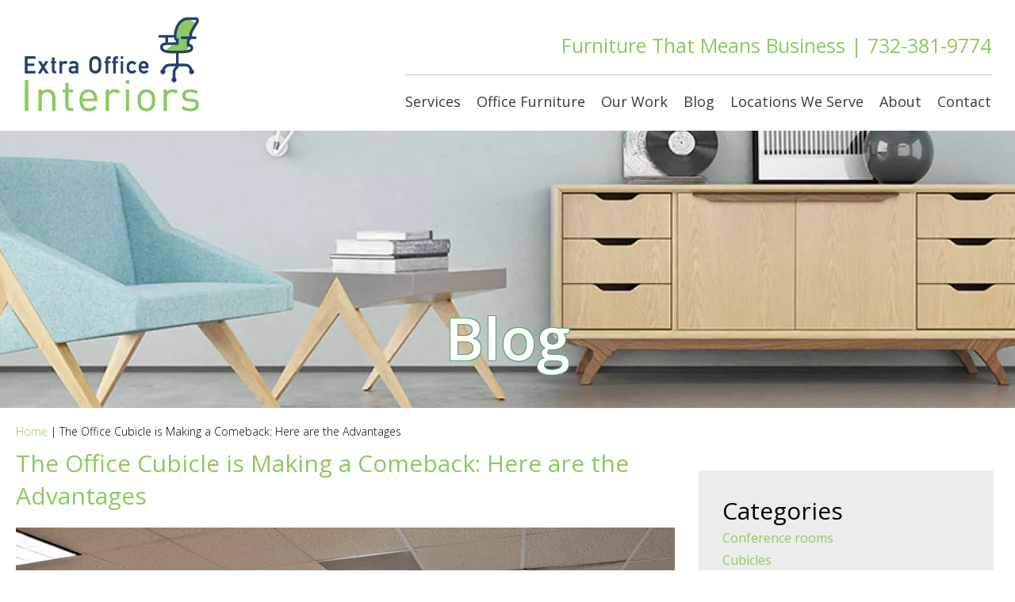

--- FILE ---
content_type: text/html; charset=UTF-8
request_url: https://extraoffice.net/cubicles/office-cubicle-making-comeback-advantages/
body_size: 11385
content:


<!DOCTYPE HTML >
<html moznomarginboxes mozdisallowselectionprint>
<head>
	
<!--[if IE 7]>                  <html class="ie7 no-js" lang="en">     <![endif]-->
<!--[if lte IE 8]>              <html class="ie8 no-js" lang="en">     <![endif]-->
<!--[if (gte IE 9)|!(IE)]><!--> <html class="not-ie no-js" lang="en">  <!--<![endif]-->
<meta charset="utf-8">
<meta http-equiv="X-UA-Compatible" content="IE=edge,chrome=1">
<meta name='viewport' content='width=device-width, initial-scale=1, maximum-scale=1, user-scalable=no' /> 
<meta name="author" content="time4design.com">

<meta http-equiv="Content-Type" content="text/html; charset=UTF-8" />

<meta name="google-site-verification" content="ut6ASbcgL0CZF72VJNbqp91FNQRkwipvZg-ytnBOmd8" />

<link rel="shortcut icon" href="/favicon.ico"  type="image/x-icon" />

<!-- CSS-->
<link href="https://extraoffice.net/eoi/wp-content/themes/eoi/style.css" rel="stylesheet" type="text/css"/>

<!-- Google web fonts.-->
<link href='https://fonts.googleapis.com/css?family=Open+Sans:400,300,600,700,800' rel='stylesheet' type='text/css'>
<link rel="stylesheet" href="https://maxcdn.bootstrapcdn.com/font-awesome/4.5.0/css/font-awesome.min.css">

<meta name='robots' content='index, follow, max-image-preview:large, max-snippet:-1, max-video-preview:-1' />

	<!-- This site is optimized with the Yoast SEO plugin v23.5 - https://yoast.com/wordpress/plugins/seo/ -->
	<title>The Office Cubicle is Making a Comeback: Here are the Advantages - Extra Office Interiors</title>
	<link rel="canonical" href="https://extraoffice.net/cubicles/office-cubicle-making-comeback-advantages/" />
	<meta property="og:locale" content="en_US" />
	<meta property="og:type" content="article" />
	<meta property="og:title" content="The Office Cubicle is Making a Comeback: Here are the Advantages - Extra Office Interiors" />
	<meta property="og:description" content="In recent years, offices around the globe have been moving away from cubicles and toward open-space workstations for several reasons. Using an open-space design comes with many benefits you don&#8217;t want to overlook if you value your long-term results. Even &hellip;" />
	<meta property="og:url" content="https://extraoffice.net/cubicles/office-cubicle-making-comeback-advantages/" />
	<meta property="og:site_name" content="Extra Office Interiors" />
	<meta property="article:published_time" content="2018-11-16T11:00:55+00:00" />
	<meta property="article:modified_time" content="2018-11-08T21:54:12+00:00" />
	<meta property="og:image" content="https://extraoffice.net/eoi/files/Paramus-5-750x485-1.jpg" />
	<meta property="og:image:width" content="750" />
	<meta property="og:image:height" content="485" />
	<meta property="og:image:type" content="image/jpeg" />
	<meta name="author" content="Kerri" />
	<meta name="twitter:card" content="summary_large_image" />
	<meta name="twitter:label1" content="Written by" />
	<meta name="twitter:data1" content="Kerri" />
	<meta name="twitter:label2" content="Est. reading time" />
	<meta name="twitter:data2" content="3 minutes" />
	<script type="application/ld+json" class="yoast-schema-graph">{"@context":"https://schema.org","@graph":[{"@type":"WebPage","@id":"https://extraoffice.net/cubicles/office-cubicle-making-comeback-advantages/","url":"https://extraoffice.net/cubicles/office-cubicle-making-comeback-advantages/","name":"The Office Cubicle is Making a Comeback: Here are the Advantages - Extra Office Interiors","isPartOf":{"@id":"https://extraoffice.net/#website"},"primaryImageOfPage":{"@id":"https://extraoffice.net/cubicles/office-cubicle-making-comeback-advantages/#primaryimage"},"image":{"@id":"https://extraoffice.net/cubicles/office-cubicle-making-comeback-advantages/#primaryimage"},"thumbnailUrl":"https://extraoffice.net/eoi/files/Paramus-5-750x485-1.jpg","datePublished":"2018-11-16T11:00:55+00:00","dateModified":"2018-11-08T21:54:12+00:00","author":{"@id":"https://extraoffice.net/#/schema/person/0c0cee16c06eb8a3f3521987be2a2a70"},"breadcrumb":{"@id":"https://extraoffice.net/cubicles/office-cubicle-making-comeback-advantages/#breadcrumb"},"inLanguage":"en-US","potentialAction":[{"@type":"ReadAction","target":["https://extraoffice.net/cubicles/office-cubicle-making-comeback-advantages/"]}]},{"@type":"ImageObject","inLanguage":"en-US","@id":"https://extraoffice.net/cubicles/office-cubicle-making-comeback-advantages/#primaryimage","url":"https://extraoffice.net/eoi/files/Paramus-5-750x485-1.jpg","contentUrl":"https://extraoffice.net/eoi/files/Paramus-5-750x485-1.jpg","width":750,"height":485,"caption":"Mack-Cali - 650 From Rd. Paramus NJ"},{"@type":"BreadcrumbList","@id":"https://extraoffice.net/cubicles/office-cubicle-making-comeback-advantages/#breadcrumb","itemListElement":[{"@type":"ListItem","position":1,"name":"Home","item":"https://extraoffice.net/"},{"@type":"ListItem","position":2,"name":"The Office Cubicle is Making a Comeback: Here are the Advantages"}]},{"@type":"WebSite","@id":"https://extraoffice.net/#website","url":"https://extraoffice.net/","name":"Extra Office Interiors","description":"","alternateName":"Extra Office Interiors","potentialAction":[{"@type":"SearchAction","target":{"@type":"EntryPoint","urlTemplate":"https://extraoffice.net/?s={search_term_string}"},"query-input":{"@type":"PropertyValueSpecification","valueRequired":true,"valueName":"search_term_string"}}],"inLanguage":"en-US"},{"@type":"Person","@id":"https://extraoffice.net/#/schema/person/0c0cee16c06eb8a3f3521987be2a2a70","name":"Kerri","image":{"@type":"ImageObject","inLanguage":"en-US","@id":"https://extraoffice.net/#/schema/person/image/","url":"https://secure.gravatar.com/avatar/d656f9a5ebdd18418cd358383a5a152e?s=96&d=mm&r=g","contentUrl":"https://secure.gravatar.com/avatar/d656f9a5ebdd18418cd358383a5a152e?s=96&d=mm&r=g","caption":"Kerri"}}]}</script>
	<!-- / Yoast SEO plugin. -->


<link rel='dns-prefetch' href='//fonts.googleapis.com' />
		<!-- This site uses the Google Analytics by MonsterInsights plugin v8.23.1 - Using Analytics tracking - https://www.monsterinsights.com/ -->
		<!-- Note: MonsterInsights is not currently configured on this site. The site owner needs to authenticate with Google Analytics in the MonsterInsights settings panel. -->
					<!-- No tracking code set -->
				<!-- / Google Analytics by MonsterInsights -->
		<script type="text/javascript">
/* <![CDATA[ */
window._wpemojiSettings = {"baseUrl":"https:\/\/s.w.org\/images\/core\/emoji\/14.0.0\/72x72\/","ext":".png","svgUrl":"https:\/\/s.w.org\/images\/core\/emoji\/14.0.0\/svg\/","svgExt":".svg","source":{"concatemoji":"https:\/\/extraoffice.net\/eoi\/wp-includes\/js\/wp-emoji-release.min.js?ver=6.4.7"}};
/*! This file is auto-generated */
!function(i,n){var o,s,e;function c(e){try{var t={supportTests:e,timestamp:(new Date).valueOf()};sessionStorage.setItem(o,JSON.stringify(t))}catch(e){}}function p(e,t,n){e.clearRect(0,0,e.canvas.width,e.canvas.height),e.fillText(t,0,0);var t=new Uint32Array(e.getImageData(0,0,e.canvas.width,e.canvas.height).data),r=(e.clearRect(0,0,e.canvas.width,e.canvas.height),e.fillText(n,0,0),new Uint32Array(e.getImageData(0,0,e.canvas.width,e.canvas.height).data));return t.every(function(e,t){return e===r[t]})}function u(e,t,n){switch(t){case"flag":return n(e,"\ud83c\udff3\ufe0f\u200d\u26a7\ufe0f","\ud83c\udff3\ufe0f\u200b\u26a7\ufe0f")?!1:!n(e,"\ud83c\uddfa\ud83c\uddf3","\ud83c\uddfa\u200b\ud83c\uddf3")&&!n(e,"\ud83c\udff4\udb40\udc67\udb40\udc62\udb40\udc65\udb40\udc6e\udb40\udc67\udb40\udc7f","\ud83c\udff4\u200b\udb40\udc67\u200b\udb40\udc62\u200b\udb40\udc65\u200b\udb40\udc6e\u200b\udb40\udc67\u200b\udb40\udc7f");case"emoji":return!n(e,"\ud83e\udef1\ud83c\udffb\u200d\ud83e\udef2\ud83c\udfff","\ud83e\udef1\ud83c\udffb\u200b\ud83e\udef2\ud83c\udfff")}return!1}function f(e,t,n){var r="undefined"!=typeof WorkerGlobalScope&&self instanceof WorkerGlobalScope?new OffscreenCanvas(300,150):i.createElement("canvas"),a=r.getContext("2d",{willReadFrequently:!0}),o=(a.textBaseline="top",a.font="600 32px Arial",{});return e.forEach(function(e){o[e]=t(a,e,n)}),o}function t(e){var t=i.createElement("script");t.src=e,t.defer=!0,i.head.appendChild(t)}"undefined"!=typeof Promise&&(o="wpEmojiSettingsSupports",s=["flag","emoji"],n.supports={everything:!0,everythingExceptFlag:!0},e=new Promise(function(e){i.addEventListener("DOMContentLoaded",e,{once:!0})}),new Promise(function(t){var n=function(){try{var e=JSON.parse(sessionStorage.getItem(o));if("object"==typeof e&&"number"==typeof e.timestamp&&(new Date).valueOf()<e.timestamp+604800&&"object"==typeof e.supportTests)return e.supportTests}catch(e){}return null}();if(!n){if("undefined"!=typeof Worker&&"undefined"!=typeof OffscreenCanvas&&"undefined"!=typeof URL&&URL.createObjectURL&&"undefined"!=typeof Blob)try{var e="postMessage("+f.toString()+"("+[JSON.stringify(s),u.toString(),p.toString()].join(",")+"));",r=new Blob([e],{type:"text/javascript"}),a=new Worker(URL.createObjectURL(r),{name:"wpTestEmojiSupports"});return void(a.onmessage=function(e){c(n=e.data),a.terminate(),t(n)})}catch(e){}c(n=f(s,u,p))}t(n)}).then(function(e){for(var t in e)n.supports[t]=e[t],n.supports.everything=n.supports.everything&&n.supports[t],"flag"!==t&&(n.supports.everythingExceptFlag=n.supports.everythingExceptFlag&&n.supports[t]);n.supports.everythingExceptFlag=n.supports.everythingExceptFlag&&!n.supports.flag,n.DOMReady=!1,n.readyCallback=function(){n.DOMReady=!0}}).then(function(){return e}).then(function(){var e;n.supports.everything||(n.readyCallback(),(e=n.source||{}).concatemoji?t(e.concatemoji):e.wpemoji&&e.twemoji&&(t(e.twemoji),t(e.wpemoji)))}))}((window,document),window._wpemojiSettings);
/* ]]> */
</script>
<style id='wp-emoji-styles-inline-css' type='text/css'>

	img.wp-smiley, img.emoji {
		display: inline !important;
		border: none !important;
		box-shadow: none !important;
		height: 1em !important;
		width: 1em !important;
		margin: 0 0.07em !important;
		vertical-align: -0.1em !important;
		background: none !important;
		padding: 0 !important;
	}
</style>
<link rel='stylesheet' id='wp-block-library-css' href='https://extraoffice.net/eoi/wp-includes/css/dist/block-library/style.min.css?ver=6.4.7' type='text/css' media='all' />
<style id='classic-theme-styles-inline-css' type='text/css'>
/*! This file is auto-generated */
.wp-block-button__link{color:#fff;background-color:#32373c;border-radius:9999px;box-shadow:none;text-decoration:none;padding:calc(.667em + 2px) calc(1.333em + 2px);font-size:1.125em}.wp-block-file__button{background:#32373c;color:#fff;text-decoration:none}
</style>
<style id='global-styles-inline-css' type='text/css'>
body{--wp--preset--color--black: #000000;--wp--preset--color--cyan-bluish-gray: #abb8c3;--wp--preset--color--white: #ffffff;--wp--preset--color--pale-pink: #f78da7;--wp--preset--color--vivid-red: #cf2e2e;--wp--preset--color--luminous-vivid-orange: #ff6900;--wp--preset--color--luminous-vivid-amber: #fcb900;--wp--preset--color--light-green-cyan: #7bdcb5;--wp--preset--color--vivid-green-cyan: #00d084;--wp--preset--color--pale-cyan-blue: #8ed1fc;--wp--preset--color--vivid-cyan-blue: #0693e3;--wp--preset--color--vivid-purple: #9b51e0;--wp--preset--gradient--vivid-cyan-blue-to-vivid-purple: linear-gradient(135deg,rgba(6,147,227,1) 0%,rgb(155,81,224) 100%);--wp--preset--gradient--light-green-cyan-to-vivid-green-cyan: linear-gradient(135deg,rgb(122,220,180) 0%,rgb(0,208,130) 100%);--wp--preset--gradient--luminous-vivid-amber-to-luminous-vivid-orange: linear-gradient(135deg,rgba(252,185,0,1) 0%,rgba(255,105,0,1) 100%);--wp--preset--gradient--luminous-vivid-orange-to-vivid-red: linear-gradient(135deg,rgba(255,105,0,1) 0%,rgb(207,46,46) 100%);--wp--preset--gradient--very-light-gray-to-cyan-bluish-gray: linear-gradient(135deg,rgb(238,238,238) 0%,rgb(169,184,195) 100%);--wp--preset--gradient--cool-to-warm-spectrum: linear-gradient(135deg,rgb(74,234,220) 0%,rgb(151,120,209) 20%,rgb(207,42,186) 40%,rgb(238,44,130) 60%,rgb(251,105,98) 80%,rgb(254,248,76) 100%);--wp--preset--gradient--blush-light-purple: linear-gradient(135deg,rgb(255,206,236) 0%,rgb(152,150,240) 100%);--wp--preset--gradient--blush-bordeaux: linear-gradient(135deg,rgb(254,205,165) 0%,rgb(254,45,45) 50%,rgb(107,0,62) 100%);--wp--preset--gradient--luminous-dusk: linear-gradient(135deg,rgb(255,203,112) 0%,rgb(199,81,192) 50%,rgb(65,88,208) 100%);--wp--preset--gradient--pale-ocean: linear-gradient(135deg,rgb(255,245,203) 0%,rgb(182,227,212) 50%,rgb(51,167,181) 100%);--wp--preset--gradient--electric-grass: linear-gradient(135deg,rgb(202,248,128) 0%,rgb(113,206,126) 100%);--wp--preset--gradient--midnight: linear-gradient(135deg,rgb(2,3,129) 0%,rgb(40,116,252) 100%);--wp--preset--font-size--small: 13px;--wp--preset--font-size--medium: 20px;--wp--preset--font-size--large: 36px;--wp--preset--font-size--x-large: 42px;--wp--preset--spacing--20: 0.44rem;--wp--preset--spacing--30: 0.67rem;--wp--preset--spacing--40: 1rem;--wp--preset--spacing--50: 1.5rem;--wp--preset--spacing--60: 2.25rem;--wp--preset--spacing--70: 3.38rem;--wp--preset--spacing--80: 5.06rem;--wp--preset--shadow--natural: 6px 6px 9px rgba(0, 0, 0, 0.2);--wp--preset--shadow--deep: 12px 12px 50px rgba(0, 0, 0, 0.4);--wp--preset--shadow--sharp: 6px 6px 0px rgba(0, 0, 0, 0.2);--wp--preset--shadow--outlined: 6px 6px 0px -3px rgba(255, 255, 255, 1), 6px 6px rgba(0, 0, 0, 1);--wp--preset--shadow--crisp: 6px 6px 0px rgba(0, 0, 0, 1);}:where(.is-layout-flex){gap: 0.5em;}:where(.is-layout-grid){gap: 0.5em;}body .is-layout-flow > .alignleft{float: left;margin-inline-start: 0;margin-inline-end: 2em;}body .is-layout-flow > .alignright{float: right;margin-inline-start: 2em;margin-inline-end: 0;}body .is-layout-flow > .aligncenter{margin-left: auto !important;margin-right: auto !important;}body .is-layout-constrained > .alignleft{float: left;margin-inline-start: 0;margin-inline-end: 2em;}body .is-layout-constrained > .alignright{float: right;margin-inline-start: 2em;margin-inline-end: 0;}body .is-layout-constrained > .aligncenter{margin-left: auto !important;margin-right: auto !important;}body .is-layout-constrained > :where(:not(.alignleft):not(.alignright):not(.alignfull)){max-width: var(--wp--style--global--content-size);margin-left: auto !important;margin-right: auto !important;}body .is-layout-constrained > .alignwide{max-width: var(--wp--style--global--wide-size);}body .is-layout-flex{display: flex;}body .is-layout-flex{flex-wrap: wrap;align-items: center;}body .is-layout-flex > *{margin: 0;}body .is-layout-grid{display: grid;}body .is-layout-grid > *{margin: 0;}:where(.wp-block-columns.is-layout-flex){gap: 2em;}:where(.wp-block-columns.is-layout-grid){gap: 2em;}:where(.wp-block-post-template.is-layout-flex){gap: 1.25em;}:where(.wp-block-post-template.is-layout-grid){gap: 1.25em;}.has-black-color{color: var(--wp--preset--color--black) !important;}.has-cyan-bluish-gray-color{color: var(--wp--preset--color--cyan-bluish-gray) !important;}.has-white-color{color: var(--wp--preset--color--white) !important;}.has-pale-pink-color{color: var(--wp--preset--color--pale-pink) !important;}.has-vivid-red-color{color: var(--wp--preset--color--vivid-red) !important;}.has-luminous-vivid-orange-color{color: var(--wp--preset--color--luminous-vivid-orange) !important;}.has-luminous-vivid-amber-color{color: var(--wp--preset--color--luminous-vivid-amber) !important;}.has-light-green-cyan-color{color: var(--wp--preset--color--light-green-cyan) !important;}.has-vivid-green-cyan-color{color: var(--wp--preset--color--vivid-green-cyan) !important;}.has-pale-cyan-blue-color{color: var(--wp--preset--color--pale-cyan-blue) !important;}.has-vivid-cyan-blue-color{color: var(--wp--preset--color--vivid-cyan-blue) !important;}.has-vivid-purple-color{color: var(--wp--preset--color--vivid-purple) !important;}.has-black-background-color{background-color: var(--wp--preset--color--black) !important;}.has-cyan-bluish-gray-background-color{background-color: var(--wp--preset--color--cyan-bluish-gray) !important;}.has-white-background-color{background-color: var(--wp--preset--color--white) !important;}.has-pale-pink-background-color{background-color: var(--wp--preset--color--pale-pink) !important;}.has-vivid-red-background-color{background-color: var(--wp--preset--color--vivid-red) !important;}.has-luminous-vivid-orange-background-color{background-color: var(--wp--preset--color--luminous-vivid-orange) !important;}.has-luminous-vivid-amber-background-color{background-color: var(--wp--preset--color--luminous-vivid-amber) !important;}.has-light-green-cyan-background-color{background-color: var(--wp--preset--color--light-green-cyan) !important;}.has-vivid-green-cyan-background-color{background-color: var(--wp--preset--color--vivid-green-cyan) !important;}.has-pale-cyan-blue-background-color{background-color: var(--wp--preset--color--pale-cyan-blue) !important;}.has-vivid-cyan-blue-background-color{background-color: var(--wp--preset--color--vivid-cyan-blue) !important;}.has-vivid-purple-background-color{background-color: var(--wp--preset--color--vivid-purple) !important;}.has-black-border-color{border-color: var(--wp--preset--color--black) !important;}.has-cyan-bluish-gray-border-color{border-color: var(--wp--preset--color--cyan-bluish-gray) !important;}.has-white-border-color{border-color: var(--wp--preset--color--white) !important;}.has-pale-pink-border-color{border-color: var(--wp--preset--color--pale-pink) !important;}.has-vivid-red-border-color{border-color: var(--wp--preset--color--vivid-red) !important;}.has-luminous-vivid-orange-border-color{border-color: var(--wp--preset--color--luminous-vivid-orange) !important;}.has-luminous-vivid-amber-border-color{border-color: var(--wp--preset--color--luminous-vivid-amber) !important;}.has-light-green-cyan-border-color{border-color: var(--wp--preset--color--light-green-cyan) !important;}.has-vivid-green-cyan-border-color{border-color: var(--wp--preset--color--vivid-green-cyan) !important;}.has-pale-cyan-blue-border-color{border-color: var(--wp--preset--color--pale-cyan-blue) !important;}.has-vivid-cyan-blue-border-color{border-color: var(--wp--preset--color--vivid-cyan-blue) !important;}.has-vivid-purple-border-color{border-color: var(--wp--preset--color--vivid-purple) !important;}.has-vivid-cyan-blue-to-vivid-purple-gradient-background{background: var(--wp--preset--gradient--vivid-cyan-blue-to-vivid-purple) !important;}.has-light-green-cyan-to-vivid-green-cyan-gradient-background{background: var(--wp--preset--gradient--light-green-cyan-to-vivid-green-cyan) !important;}.has-luminous-vivid-amber-to-luminous-vivid-orange-gradient-background{background: var(--wp--preset--gradient--luminous-vivid-amber-to-luminous-vivid-orange) !important;}.has-luminous-vivid-orange-to-vivid-red-gradient-background{background: var(--wp--preset--gradient--luminous-vivid-orange-to-vivid-red) !important;}.has-very-light-gray-to-cyan-bluish-gray-gradient-background{background: var(--wp--preset--gradient--very-light-gray-to-cyan-bluish-gray) !important;}.has-cool-to-warm-spectrum-gradient-background{background: var(--wp--preset--gradient--cool-to-warm-spectrum) !important;}.has-blush-light-purple-gradient-background{background: var(--wp--preset--gradient--blush-light-purple) !important;}.has-blush-bordeaux-gradient-background{background: var(--wp--preset--gradient--blush-bordeaux) !important;}.has-luminous-dusk-gradient-background{background: var(--wp--preset--gradient--luminous-dusk) !important;}.has-pale-ocean-gradient-background{background: var(--wp--preset--gradient--pale-ocean) !important;}.has-electric-grass-gradient-background{background: var(--wp--preset--gradient--electric-grass) !important;}.has-midnight-gradient-background{background: var(--wp--preset--gradient--midnight) !important;}.has-small-font-size{font-size: var(--wp--preset--font-size--small) !important;}.has-medium-font-size{font-size: var(--wp--preset--font-size--medium) !important;}.has-large-font-size{font-size: var(--wp--preset--font-size--large) !important;}.has-x-large-font-size{font-size: var(--wp--preset--font-size--x-large) !important;}
.wp-block-navigation a:where(:not(.wp-element-button)){color: inherit;}
:where(.wp-block-post-template.is-layout-flex){gap: 1.25em;}:where(.wp-block-post-template.is-layout-grid){gap: 1.25em;}
:where(.wp-block-columns.is-layout-flex){gap: 2em;}:where(.wp-block-columns.is-layout-grid){gap: 2em;}
.wp-block-pullquote{font-size: 1.5em;line-height: 1.6;}
</style>
<link rel='stylesheet' id='open-sans-font-css' href='//fonts.googleapis.com/css?family=Open+Sans%3A300normal%2C400normal%2C400italic%2C600normal%2C600italic&#038;subset=all&#038;ver=6.4.7' type='text/css' media='all' />
<link rel='stylesheet' id='blurry_styles-css' href='https://extraoffice.net/eoi/wp-content/plugins/blurry-mobile-menu/css/blurry.css?ver=6.4.7' type='text/css' media='all' />
<link rel='stylesheet' id='contact-form-7-css' href='https://extraoffice.net/eoi/wp-content/plugins/contact-form-7/includes/css/styles.css?ver=5.8.5' type='text/css' media='all' />
<link rel='stylesheet' id='flexslider-css' href='https://extraoffice.net/eoi/wp-content/plugins/flexslider-hg/css/flexslider.css?ver=6.4.7' type='text/css' media='all' />
<link rel='stylesheet' id='jquery-lazyloadxt-spinner-css-css' href='//extraoffice.net/eoi/wp-content/plugins/a3-lazy-load/assets/css/jquery.lazyloadxt.spinner.css?ver=6.4.7' type='text/css' media='all' />
<script type="text/javascript" src="https://extraoffice.net/eoi/wp-includes/js/jquery/jquery.min.js?ver=3.7.1" id="jquery-core-js"></script>
<script type="text/javascript" src="https://extraoffice.net/eoi/wp-includes/js/jquery/jquery-migrate.min.js?ver=3.4.1" id="jquery-migrate-js"></script>
<script type="text/javascript" id="blurry_main-js-extra">
/* <![CDATA[ */
var blurry_Opts = {"test_mode":"","path":"https:\/\/extraoffice.net\/eoi\/wp-content\/plugins\/blurry-mobile-menu\/img\/","menu_animation":"2","gen_width":"768","navbar_blur":"","togglers":"","hideDefMenu":"yes","addHomeLink":"no","addHomeText":"Home","subMenuSupport":"yes","subMenuSelector":"sub-menu, children","activeClassSelector":"current-menu-item","allowedTags":"DIV, NAV, UL, OL, LI, A, P, H1, H2, H3, H4, SPAN"};
/* ]]> */
</script>
<script type="text/javascript" src="https://extraoffice.net/eoi/wp-content/plugins/blurry-mobile-menu/js/blurry.js?ver=6.4.7" id="blurry_main-js"></script>
<script type="text/javascript" src="https://extraoffice.net/eoi/wp-content/plugins/revslider/public/assets/js/rbtools.min.js?ver=6.6.13" defer async id="tp-tools-js"></script>
<script type="text/javascript" src="https://extraoffice.net/eoi/wp-content/plugins/revslider/public/assets/js/rs6.min.js?ver=6.6.13" defer async id="revmin-js"></script>
<script type="text/javascript" id="wk-tag-manager-script-js-after">
/* <![CDATA[ */
function shouldTrack(){
var trackLoggedIn = false;
var loggedIn = false;
if(!loggedIn){
return true;
} else if( trackLoggedIn ) {
return true;
}
return false;
}
function hasWKGoogleAnalyticsCookie() {
return (new RegExp('wp_wk_ga_untrack_' + document.location.hostname)).test(document.cookie);
}
if (!hasWKGoogleAnalyticsCookie() && shouldTrack()) {
//Google Tag Manager
(function (w, d, s, l, i) {
w[l] = w[l] || [];
w[l].push({
'gtm.start':
new Date().getTime(), event: 'gtm.js'
});
var f = d.getElementsByTagName(s)[0],
j = d.createElement(s), dl = l != 'dataLayer' ? '&l=' + l : '';
j.async = true;
j.src =
'https://www.googletagmanager.com/gtm.js?id=' + i + dl;
f.parentNode.insertBefore(j, f);
})(window, document, 'script', 'dataLayer', 'GTM-NR7ZP3F');
}
/* ]]> */
</script>
<script type="text/javascript" src="https://extraoffice.net/eoi/wp-content/plugins/flexslider-hg/js/jquery.flexslider-min.js?ver=6.4.7" id="flexslider-js"></script>
<link rel="https://api.w.org/" href="https://extraoffice.net/wp-json/" /><link rel="alternate" type="application/json" href="https://extraoffice.net/wp-json/wp/v2/posts/2990" /><link rel='shortlink' href='https://extraoffice.net/?p=2990' />
<link rel="alternate" type="application/json+oembed" href="https://extraoffice.net/wp-json/oembed/1.0/embed?url=https%3A%2F%2Fextraoffice.net%2Fcubicles%2Foffice-cubicle-making-comeback-advantages%2F" />
<link rel="alternate" type="text/xml+oembed" href="https://extraoffice.net/wp-json/oembed/1.0/embed?url=https%3A%2F%2Fextraoffice.net%2Fcubicles%2Foffice-cubicle-making-comeback-advantages%2F&#038;format=xml" />
<script>document.createElement( "picture" );if(!window.HTMLPictureElement && document.addEventListener) {window.addEventListener("DOMContentLoaded", function() {var s = document.createElement("script");s.src = "https://extraoffice.net/eoi/wp-content/plugins/webp-express/js/picturefill.min.js";document.body.appendChild(s);});}</script><!-- All in one Favicon 4.8 --><link rel="shortcut icon" href="https://extraoffice.net/eoi/files/favicon.jpg" />
<meta name="generator" content="Powered by Slider Revolution 6.6.13 - responsive, Mobile-Friendly Slider Plugin for WordPress with comfortable drag and drop interface." />
<script>function setREVStartSize(e){
			//window.requestAnimationFrame(function() {
				window.RSIW = window.RSIW===undefined ? window.innerWidth : window.RSIW;
				window.RSIH = window.RSIH===undefined ? window.innerHeight : window.RSIH;
				try {
					var pw = document.getElementById(e.c).parentNode.offsetWidth,
						newh;
					pw = pw===0 || isNaN(pw) || (e.l=="fullwidth" || e.layout=="fullwidth") ? window.RSIW : pw;
					e.tabw = e.tabw===undefined ? 0 : parseInt(e.tabw);
					e.thumbw = e.thumbw===undefined ? 0 : parseInt(e.thumbw);
					e.tabh = e.tabh===undefined ? 0 : parseInt(e.tabh);
					e.thumbh = e.thumbh===undefined ? 0 : parseInt(e.thumbh);
					e.tabhide = e.tabhide===undefined ? 0 : parseInt(e.tabhide);
					e.thumbhide = e.thumbhide===undefined ? 0 : parseInt(e.thumbhide);
					e.mh = e.mh===undefined || e.mh=="" || e.mh==="auto" ? 0 : parseInt(e.mh,0);
					if(e.layout==="fullscreen" || e.l==="fullscreen")
						newh = Math.max(e.mh,window.RSIH);
					else{
						e.gw = Array.isArray(e.gw) ? e.gw : [e.gw];
						for (var i in e.rl) if (e.gw[i]===undefined || e.gw[i]===0) e.gw[i] = e.gw[i-1];
						e.gh = e.el===undefined || e.el==="" || (Array.isArray(e.el) && e.el.length==0)? e.gh : e.el;
						e.gh = Array.isArray(e.gh) ? e.gh : [e.gh];
						for (var i in e.rl) if (e.gh[i]===undefined || e.gh[i]===0) e.gh[i] = e.gh[i-1];
											
						var nl = new Array(e.rl.length),
							ix = 0,
							sl;
						e.tabw = e.tabhide>=pw ? 0 : e.tabw;
						e.thumbw = e.thumbhide>=pw ? 0 : e.thumbw;
						e.tabh = e.tabhide>=pw ? 0 : e.tabh;
						e.thumbh = e.thumbhide>=pw ? 0 : e.thumbh;
						for (var i in e.rl) nl[i] = e.rl[i]<window.RSIW ? 0 : e.rl[i];
						sl = nl[0];
						for (var i in nl) if (sl>nl[i] && nl[i]>0) { sl = nl[i]; ix=i;}
						var m = pw>(e.gw[ix]+e.tabw+e.thumbw) ? 1 : (pw-(e.tabw+e.thumbw)) / (e.gw[ix]);
						newh =  (e.gh[ix] * m) + (e.tabh + e.thumbh);
					}
					var el = document.getElementById(e.c);
					if (el!==null && el) el.style.height = newh+"px";
					el = document.getElementById(e.c+"_wrapper");
					if (el!==null && el) {
						el.style.height = newh+"px";
						el.style.display = "block";
					}
				} catch(e){
					console.log("Failure at Presize of Slider:" + e)
				}
			//});
		  };</script>
<script async src="//160314.tctm.co/t.js"></script>
	
	
	
	
</head>

<body>
	

<!--[if lte IE 8]><meta http-equiv="refresh" content="0;url=https://extraoffice.net/upgrade" /><![endif]--> 

<!--start custom responsive design by time4design.com-->
<div id="wrapper"> 

	<div id="header-holder">
	<!-- header area -->
    <header class="clearfix">
		       
        <div id="logo-container"><a href="/"><div id="logo"></div> </a></div>


        <!--start menu-->
		<div class="menu-title" ><h2><span class="green">Furniture That Means Business | <a href="tel:732-381-9774">732-381-9774</a></span></h2></div> 
         <div class="menucontainer" >                 
         		 <div id="access" role="navigation">
      		     <div class="menu"><ul id="menu-main-menu" class="menu blurry-menu"><li id="menu-item-30" class="menu-item menu-item-type-post_type menu-item-object-page menu-item-has-children menu-item-30"><a href="https://extraoffice.net/services/">Services</a>
<ul class="sub-menu">
	<li id="menu-item-1941" class="menu-item menu-item-type-post_type menu-item-object-page menu-item-has-children menu-item-1941"><a href="https://extraoffice.net/services/office-design-solutions/">Office Design Solutions</a>
	<ul class="sub-menu">
		<li id="menu-item-3211" class="menu-item menu-item-type-post_type menu-item-object-page menu-item-3211"><a href="https://extraoffice.net/services/office-design-solutions/nj/">Office Design NJ</a></li>
		<li id="menu-item-3212" class="menu-item menu-item-type-post_type menu-item-object-page menu-item-3212"><a href="https://extraoffice.net/services/office-design-solutions/ny/">Office Design NY</a></li>
		<li id="menu-item-3210" class="menu-item menu-item-type-post_type menu-item-object-page menu-item-3210"><a href="https://extraoffice.net/services/office-design-solutions/pa/">Office Design PA</a></li>
	</ul>
</li>
	<li id="menu-item-2224" class="menu-item menu-item-type-post_type menu-item-object-page menu-item-has-children menu-item-2224"><a href="https://extraoffice.net/services/project-management/">Project Management</a>
	<ul class="sub-menu">
		<li id="menu-item-3279" class="menu-item menu-item-type-post_type menu-item-object-page menu-item-3279"><a href="https://extraoffice.net/services/project-management/nj/">Project Management NJ</a></li>
		<li id="menu-item-3278" class="menu-item menu-item-type-post_type menu-item-object-page menu-item-3278"><a href="https://extraoffice.net/services/project-management/ny/">Project Management NY</a></li>
		<li id="menu-item-3277" class="menu-item menu-item-type-post_type menu-item-object-page menu-item-3277"><a href="https://extraoffice.net/services/project-management/pa/">Project Management PA</a></li>
	</ul>
</li>
	<li id="menu-item-2223" class="menu-item menu-item-type-post_type menu-item-object-page menu-item-has-children menu-item-2223"><a href="https://extraoffice.net/services/delivery-installation/">Delivery &#038; Installation</a>
	<ul class="sub-menu">
		<li id="menu-item-3301" class="menu-item menu-item-type-post_type menu-item-object-page menu-item-3301"><a href="https://extraoffice.net/services/delivery-installation/nj/">Delivery &#038; Installation NJ</a></li>
		<li id="menu-item-3300" class="menu-item menu-item-type-post_type menu-item-object-page menu-item-3300"><a href="https://extraoffice.net/services/delivery-installation/ny/">Delivery &#038; Installation NY</a></li>
		<li id="menu-item-3299" class="menu-item menu-item-type-post_type menu-item-object-page menu-item-3299"><a href="https://extraoffice.net/services/delivery-installation/pa/">Delivery &#038; Installation PA</a></li>
	</ul>
</li>
	<li id="menu-item-1950" class="menu-item menu-item-type-post_type menu-item-object-page menu-item-has-children menu-item-1950"><a href="https://extraoffice.net/services/office-furniture-financing/">Financing</a>
	<ul class="sub-menu">
		<li id="menu-item-3352" class="menu-item menu-item-type-post_type menu-item-object-page menu-item-3352"><a href="https://extraoffice.net/services/office-furniture-financing/nj/">Financing NJ</a></li>
		<li id="menu-item-3351" class="menu-item menu-item-type-post_type menu-item-object-page menu-item-3351"><a href="https://extraoffice.net/services/office-furniture-financing/ny/">Financing NY</a></li>
		<li id="menu-item-3350" class="menu-item menu-item-type-post_type menu-item-object-page menu-item-3350"><a href="https://extraoffice.net/services/office-furniture-financing/pa/">Financing PA</a></li>
	</ul>
</li>
</ul>
</li>
<li id="menu-item-29" class="menu-item menu-item-type-post_type menu-item-object-page menu-item-29"><a href="https://extraoffice.net/office-furniture/">Office Furniture</a></li>
<li id="menu-item-28" class="menu-item menu-item-type-post_type menu-item-object-page menu-item-has-children menu-item-28"><a href="https://extraoffice.net/clients/">Our Work</a>
<ul class="sub-menu">
	<li id="menu-item-1888" class="menu-item menu-item-type-post_type menu-item-object-page menu-item-1888"><a href="https://extraoffice.net/clients/projects/">Projects</a></li>
	<li id="menu-item-1887" class="menu-item menu-item-type-post_type menu-item-object-page menu-item-1887"><a href="https://extraoffice.net/clients/">Clients</a></li>
	<li id="menu-item-3172" class="menu-item menu-item-type-post_type menu-item-object-page menu-item-3172"><a href="https://extraoffice.net/our-green-process/">Go Green, Save Green</a></li>
	<li id="menu-item-1889" class="menu-item menu-item-type-post_type menu-item-object-page menu-item-1889"><a href="https://extraoffice.net/clients/testimonials/">Testimonials</a></li>
</ul>
</li>
<li id="menu-item-27" class="menu-item menu-item-type-post_type menu-item-object-page menu-item-27"><a href="https://extraoffice.net/blog/">Blog</a></li>
<li id="menu-item-3371" class="menu-item menu-item-type-post_type menu-item-object-page menu-item-3371"><a href="https://extraoffice.net/locations-we-serve/">Locations We Serve</a></li>
<li id="menu-item-31" class="menu-item menu-item-type-post_type menu-item-object-page menu-item-has-children menu-item-31"><a href="https://extraoffice.net/about/">About</a>
<ul class="sub-menu">
	<li id="menu-item-1920" class="menu-item menu-item-type-post_type menu-item-object-page menu-item-1920"><a href="https://extraoffice.net/about/">Company Profile</a></li>
	<li id="menu-item-1918" class="menu-item menu-item-type-post_type menu-item-object-page menu-item-1918"><a href="https://extraoffice.net/about/business-relationships/">Business Relationships</a></li>
</ul>
</li>
<li id="menu-item-26" class="menu-item menu-item-type-post_type menu-item-object-page menu-item-26"><a href="https://extraoffice.net/contact/">Contact</a></li>
</ul></div>       			  <div class="breaker"></div> 
                 </div>
          </div>
          <!--end menu-->
       
    </header>
    <!-- end header area-->	
    </div>
    </div>
    <!-- end header holder area -->

 

  <div class="subppage-design design-6"><h2>Blog</h2></div>

  
 </div>
  
  <div class="grid-full-row white-bg clearfix">
   <div class="grid-1 clearfix">
    <h6><span><span><a href="https://extraoffice.net/">Home</a></span> | <span class="breadcrumb_last" aria-current="page">The Office Cubicle is Making a Comeback: Here are the Advantages</span></span></h6>

     <div class="grid-4">
     
             
                
<div class="blog-styles">
<article id="post-2990" class="post-2990 post type-post status-publish format-standard has-post-thumbnail hentry category-cubicles tag-cubicle">

        <h2 style="margin:0px 0 20px 0"><span class="green">The Office Cubicle is Making a Comeback: Here are the Advantages</h2></span>
         <picture><source data-srcset="https://extraoffice.net/eoi/wp-content/webp-express/webp-images/uploads/Paramus-5-750x485-1.jpg.webp 750w, https://extraoffice.net/eoi/wp-content/webp-express/webp-images/uploads/Paramus-5-750x485-1-300x194.jpg.webp 300w, https://extraoffice.net/eoi/wp-content/webp-express/webp-images/uploads/Paramus-5-750x485-1-311x201.jpg.webp 311w" srcset="" sizes="(max-width: 640px) 100vw, 640px" type="image/webp"><img src="//extraoffice.net/eoi/wp-content/plugins/a3-lazy-load/assets/images/lazy_placeholder.gif" data-lazy-type="image" data-src="https://extraoffice.net/eoi/files/Paramus-5-750x485-1.jpg" class="lazy lazy-hidden attachment-large size-large wp-post-image webpexpress-processed" alt="" style="margin:0px 0 20px 0;min-width:100%;" decoding="async" fetchpriority="high" srcset="" data-srcset="https://extraoffice.net/eoi/files/Paramus-5-750x485-1.jpg 750w, https://extraoffice.net/eoi/files/Paramus-5-750x485-1-300x194.jpg 300w, https://extraoffice.net/eoi/files/Paramus-5-750x485-1-311x201.jpg 311w" sizes="(max-width: 640px) 100vw, 640px"></picture><noscript><picture><source srcset="https://extraoffice.net/eoi/wp-content/webp-express/webp-images/uploads/Paramus-5-750x485-1.jpg.webp 750w, https://extraoffice.net/eoi/wp-content/webp-express/webp-images/uploads/Paramus-5-750x485-1-300x194.jpg.webp 300w, https://extraoffice.net/eoi/wp-content/webp-express/webp-images/uploads/Paramus-5-750x485-1-311x201.jpg.webp 311w" sizes="(max-width: 640px) 100vw, 640px" type="image/webp"><img src="https://extraoffice.net/eoi/files/Paramus-5-750x485-1.jpg" class="attachment-large size-large wp-post-image webpexpress-processed" alt="" style="margin:0px 0 20px 0;min-width:100%;" decoding="async" fetchpriority="high" srcset="https://extraoffice.net/eoi/files/Paramus-5-750x485-1.jpg 750w, https://extraoffice.net/eoi/files/Paramus-5-750x485-1-300x194.jpg 300w, https://extraoffice.net/eoi/files/Paramus-5-750x485-1-311x201.jpg 311w" sizes="(max-width: 640px) 100vw, 640px"></picture></noscript>        <p><span style="font-weight: 400;">In recent years, offices around the globe have been moving away from cubicles and toward open-space workstations for several reasons. Using an open-space design comes with many benefits you don&#8217;t want to overlook if you value your long-term results. </span></p>
<p><span style="font-weight: 400;">Even though they can help, open-space workstations are not perfect. Many people are now letting the cubicle make a comeback, and you will soon discover the many benefits of taking this path. Reviewing the following information arms you with the needed tools to make the smart decision for you and your team. </span></p>
<p><strong>Privacy</strong></p>
<p><span style="font-weight: 400;">One of the benefits of an office cubicle is that it gives you privacy and allows you to work on your projects in peace. Many offices file paperwork and take phone calls that involve the exchange of sensitive information, such as medical records and credit card numbers. Allowing data to get into the wrong hands can open your company to liability concerns that you don&#8217;t want to face. Using cubicles gives your team privacy and allows them to do their jobs without compromising personal data. </span></p>
<p><strong>Sense of Ownership</strong></p>
<p><span style="font-weight: 400;">People will be more eager to put in their best effort if they feel as though they have some ownership in the workplace. Those who have a sense of ownership are much more likely to take pride in their work than those who don&#8217;t, and using cubicles lets you take advantage of that fact. With cubicles in your office, your team can personalize their space with pictures, personal belongings, posters, and more. This process makes their work environment feel like home, and they will operate with enhanced productivity and efficiency as a result. </span></p>
<p><strong>Cost Effective</strong></p>
<p><span style="font-weight: 400;">Dividing your office space into cubicles is a smart way to save money and protect your budget. Rather than using walls to separate each person&#8217;s workspace, you can use budget-friendly dividers to do the trick, and your bottom line will benefit. Reinvesting the money you save back into your company can help you grow and expand faster than ever before, and you will be thrilled when you see what you can achieve. </span></p>
<p><strong>Space Effective</strong></p>
<p><span style="font-weight: 400;">Whether you own or rent your building, you pay for every inch you use, so you must make the most of your space. Using cubicles for your team takes up less space than trying to give each staff member a private office. When you use cubicles instead of rooms, you can fit a lot more people in one location. When you cut down on the amount of space you use, you can hire additional team members or create extra storage rooms. </span></p>
<p><strong>Getting Started</strong></p>
<p><span style="font-weight: 400;">If you are still on this page, you are likely interested in using cubicles so that you can take advantage of the benefits. </span><a href="https://extraoffice.net/products/"><span style="font-weight: 400;">Extra Office</span></a><span style="font-weight: 400;"> offers a range of office products and workstations you can use to reach the goal you had in mind when you got started. Our design team can even help you choose a layout that matches your style and company culture, and you can reach out to us right away.</span></p>
 
</article>
</div>


 

           
     
     </div>

	 <div class="grid-3">
     <div class="all-widgets">
        <h2>Categories</h2>
        <ul class="list-one">
         	<li class="cat-item cat-item-4"><a href="https://extraoffice.net/category/conference-rooms/">Conference rooms</a>
</li>
	<li class="cat-item cat-item-3"><a href="https://extraoffice.net/category/cubicles/">Cubicles</a>
</li>
	<li class="cat-item cat-item-15"><a href="https://extraoffice.net/category/ergonomics/">Ergonomics</a>
</li>
	<li class="cat-item cat-item-8"><a href="https://extraoffice.net/category/office-furniture/">Office Furniture</a>
</li>
	<li class="cat-item cat-item-17"><a href="https://extraoffice.net/category/office-interiors/">Office Interiors</a>
</li>
	<li class="cat-item cat-item-5"><a href="https://extraoffice.net/category/offices/">Offices</a>
</li>
	<li class="cat-item cat-item-1"><a href="https://extraoffice.net/category/uncategorized/">Uncategorized</a>
</li>
	<li class="cat-item cat-item-9"><a href="https://extraoffice.net/category/workspace/">Workspace</a>
</li>
 
        </ul>
        
		<h2>Archives</h2>
        <ul class="list-one">
         	<li><i class="fa-li fa fa-check-square"></i><a href='https://extraoffice.net/2025/'>2025</a></li>
	<li><i class="fa-li fa fa-check-square"></i><a href='https://extraoffice.net/2024/'>2024</a></li>
	<li><i class="fa-li fa fa-check-square"></i><a href='https://extraoffice.net/2023/'>2023</a></li>
	<li><i class="fa-li fa fa-check-square"></i><a href='https://extraoffice.net/2019/'>2019</a></li>
	<li><i class="fa-li fa fa-check-square"></i><a href='https://extraoffice.net/2018/'>2018</a></li>
	<li><i class="fa-li fa fa-check-square"></i><a href='https://extraoffice.net/2017/'>2017</a></li>
	<li><i class="fa-li fa fa-check-square"></i><a href='https://extraoffice.net/2016/'>2016</a></li>
	<li><i class="fa-li fa fa-check-square"></i><a href='https://extraoffice.net/2015/'>2015</a></li>
	<li><i class="fa-li fa fa-check-square"></i><a href='https://extraoffice.net/2014/'>2014</a></li>
 
        </ul>
     </div>
     </div>

         
     </div>
    </div>
 
    



    <div class="footercontainer blue-bg clearfix">
      <div class="grid-1 clearfix">
       <div class="footer ">

          <div class="grid-2 block-footer ">
            	<aside id="text-28">			<div class="textwidget"><p><b><span itemprop="name">Extra Office Interiors</span></b></p>
<p><a href="https://g.page/extra-office-interiors?share">580 Leesville Ave Rahway, NJ 07065</p>
<p>Phone: <a href="tel:7323819774"><span itemprop="telephone">732-381-9774</span></a></p>
<p>Email: <a href="mailto:info@extraoffice.net"><span itemprop="email">info@extraoffice.net</span></a> | <a href="https://extraoffice.net/contact/" target="_blank" rel="noopener">Directions</a></p>
</div></div>
		</aside>          </div>
          
          <div class="grid-2 block-footer right">
           	<aside id="text-29">			<div class="textwidget"> <ul class="fa2-ul">
              <!--<li><a href="http://www.twitter.com" target="_blank" rel="noopener"><i class="fa2-li fa fa-twitter fa-lg"></i></a></li>-->
              <li><a href="https://www.linkedin.com/company/extra-office-interiors" target="_blank" rel="noopener"><i class="fa2-li fa fa-linkedin fa-lg"></i></a></li>
              <li><a href="https://plus.google.com/101981907800850222395" target="_blank" rel="noopener"><i class="fa2-li fa fa-google-plus fa-lg"></i></a></li>
              <li><a href="https://www.facebook.com/extraofficeinteriors" target="_blank" rel="noopener"><i class="fa2-li fa fa fa-facebook fa-lg"></i></a></li>
              <li><a href="https://www.pinterest.com/extraoffice/" target="_blank" rel="noopener"><i class="fa2-li fa fa fa-pinterest fa-lg"></i></a></li>
               <li><a href="https://www.youtube.com/user/Extraoffice" target="_blank" rel="noopener"><i class="fa2-li fa fa fa-youtube fa-lg"></i></a></li>
              <li><a href="https://vimeo.com/45102555" target="_blank" rel="noopener"><i class="fa2-li fa fa fa-vimeo fa-lg"></i></a></li>
              <li><a href="/rss" target="_blank" rel="noopener"><i class="fa2-li fa fa fa-rss fa-lg"></i></a></li>
            </ul></div>
		</aside>           
           </div>
         
         </div>
         
        <div class="time4design">
          
          <div class="finish">
            <p>&copy; 2026 Extra Office Interiors. All Rights Reserved.  All Rights Reserved. Custom WordPress Design, Development & Digital Marketing by <a href="http://www.time4design.com" target="_blank" rel="nofollow"><b>time4design</b></a>.</p>        
            <p><a href="https://extraoffice.net/privacy-policy">Privacy Policy</a> | <a href="https://extraoffice.net/sitemap"> HTML Sitemap</a>|<a href= "https://extraoffice.net/sitemap_index.xml"> XML Sitemap</a></p>
          </div>
         </div>
        </div>
     </div>

	<script src="/js/custom.js"></script>
<script type="text/javascript">
     var _gaq = _gaq || [];
    _gaq.push(['_setAccount', 'UA-1720307-1']);
   _gaq.push(['_trackPageview']); 

  (function() {
    var ga = document.createElement('script'); ga.type = 'text/javascript'; ga.async = true;
    ga.src = ('https:' == document.location.protocol ? 'https://ssl' : 'http://www') + '.google-analytics.com/ga.js';
    var s = document.getElementsByTagName('script')[0]; s.parentNode.insertBefore(ga, s);
  })();
</script>

		<script>
			window.RS_MODULES = window.RS_MODULES || {};
			window.RS_MODULES.modules = window.RS_MODULES.modules || {};
			window.RS_MODULES.waiting = window.RS_MODULES.waiting || [];
			window.RS_MODULES.defered = true;
			window.RS_MODULES.moduleWaiting = window.RS_MODULES.moduleWaiting || {};
			window.RS_MODULES.type = 'compiled';
		</script>
		<style>

			body #blurry-tab {
        background: #8ac85b;
        background: -moz-linear-gradient(left,  #8ac85b 0%, #8ac85b 100%);
        background: -webkit-gradient(linear, left top, right top, color-stop(0%,#8ac85b), color-stop(100%,#8ac85b));
        background: -webkit-linear-gradient(left,  #8ac85b 0%,#8ac85b 100%);
        background: -o-linear-gradient(left,  #8ac85b 0%,#8ac85b 100%);
        background: -ms-linear-gradient(left,  #8ac85b 0%,#8ac85b 100%);
        background: linear-gradient(to right,  #8ac85b 0%,#8ac85b 100%);
		}
	
	
		
		
	nav .menu {

  }

	#blurry-menu-navbar {
      background-color: rgb(88, 146, 114);
  }


body .dl-menuwrapper li a {
    text-align: left;
    padding: 15px 10px 15px 25px;
}

body.blurry-on, #blurry-body-duplicate {
    padding-top:50px !important
}

.blurry-search-holder
{display: none !important;display:none;}


.blurry-search-open #blurry-tab .blurry-tab-logo
 {display: none !important;display:none;}

.blurry-right.blurry-magnifying {display: none !important;display:none;}

</style>
<div id="blurry-tab" class=""><div class="blurry-gradient">
		<img src="" class="blurry-tab-logo"/>
	</div></div>
<div class="blurry-left blurry-icon blurry-bars"><span></span></div>
<div class="blurry-right blurry-icon blurry-magnifying"></div>
<div class="blurry-search-holder"><form method="get" id="blurry-form" action="">
		<input type="text" class="field" name="s" id="s" placeholder="">
		<input type="submit" class="submit" name="submit" id="blurry-submit" value="Go">
	</form></div>
<div id="blurry-overlay"></div>
<div id="blurry-menu" class="">
	<div id="blurry-menu-navbar">Main menu</div>
	<span id="blurry-menu-navbar-shadow-top"></span>
	<span id="blurry-menu-navbar-shadow-bottom"></span>
</div>

<noscript>
    <iframe src="https://www.googletagmanager.com/ns.html?id=GTM-NR7ZP3F" height="0" width="0"
        style="display:none;visibility:hidden"></iframe>
</noscript>

<link rel='stylesheet' id='rs-plugin-settings-css' href='https://extraoffice.net/eoi/wp-content/plugins/revslider/public/assets/css/rs6.css?ver=6.6.13' type='text/css' media='all' />
<style id='rs-plugin-settings-inline-css' type='text/css'>
#rs-demo-id {}
</style>
<script type="text/javascript" src="https://extraoffice.net/eoi/wp-content/plugins/contact-form-7/includes/swv/js/index.js?ver=5.8.5" id="swv-js"></script>
<script type="text/javascript" id="contact-form-7-js-extra">
/* <![CDATA[ */
var wpcf7 = {"api":{"root":"https:\/\/extraoffice.net\/wp-json\/","namespace":"contact-form-7\/v1"}};
/* ]]> */
</script>
<script type="text/javascript" src="https://extraoffice.net/eoi/wp-content/plugins/contact-form-7/includes/js/index.js?ver=5.8.5" id="contact-form-7-js"></script>
<script type="text/javascript" id="jquery-lazyloadxt-js-extra">
/* <![CDATA[ */
var a3_lazyload_params = {"apply_images":"1","apply_videos":"1"};
/* ]]> */
</script>
<script type="text/javascript" src="//extraoffice.net/eoi/wp-content/plugins/a3-lazy-load/assets/js/jquery.lazyloadxt.extra.min.js?ver=2.7.1" id="jquery-lazyloadxt-js"></script>
<script type="text/javascript" src="//extraoffice.net/eoi/wp-content/plugins/a3-lazy-load/assets/js/jquery.lazyloadxt.srcset.min.js?ver=2.7.1" id="jquery-lazyloadxt-srcset-js"></script>
<script type="text/javascript" id="jquery-lazyloadxt-extend-js-extra">
/* <![CDATA[ */
var a3_lazyload_extend_params = {"edgeY":"0","horizontal_container_classnames":""};
/* ]]> */
</script>
<script type="text/javascript" src="//extraoffice.net/eoi/wp-content/plugins/a3-lazy-load/assets/js/jquery.lazyloadxt.extend.js?ver=2.7.1" id="jquery-lazyloadxt-extend-js"></script>
 
</body>
</html>

--- FILE ---
content_type: text/css
request_url: https://extraoffice.net/eoi/wp-content/themes/eoi/style.css
body_size: 6012
content:

	
/* --------------------------------------------------------------------------------------------------------------------- */
/*	CUSTOM CSS DESIGN BY THE TEAM AT T4D
	TIME4DESIGN.COM  --  INFO@TIME4DESIGN.COM -- Smart Ideas -- Smart Choices  -- Business Success
	CALL 215.766.7885
	Last updated 06/16
	www.time4design.com
/* --------------------------------------------------------------------------------------------------------------------- */

   
/* ---------------------------------------------------------------------- */
/*	GENERAL DEFAULTS
/* ---------------------------------------------------------------------- */

table{
  border-spacing: 0.5rem;
  padding:10px;
}

	::-moz-selection { background: #41557d; color: #fff; text-shadow: none; }
	::selection { background: #41557d; color: #fff; text-shadow: none; }

	.gde-link { display:none;}

    /* general links */
	a {color: #8dc961;text-decoration: none;}
    a:hover {text-decoration: underline;}
	p {color: #484747;}
	 /* Box sizing. */
	* {box-sizing:border-box;}
	 * { border:0; margin:0;padding:0;outline:none;}

	 /* Responsive images */
	 img{ max-width:100%; padding:0; margin:0}

	.clearfix:before, .clearfix:after { content: ""; display: table; }
	.clearfix:after { clear: both; }
	.clearfix { zoom: 1; }
	
	.rightfloat {float:right; }
	.leftfloat {float:left;}
	
	.breaker {clear:both;}

    .centered { margin: 0 auto; text-align:center; }
	 .right { margin: 0 auto; text-align:right; }
	
    .seperator {padding:0;margin: 40px 0 40px 0; width: 100%;background:none;clear:both;border: 1px solid #dff3f0;}
	.divider-line {padding:0;margin: 10px 0 20px 0px; background:none;clear:both;border: 1px solid #f0f0f0;width:100%;clear:both;}
	.doublelines {padding:0;margin: 0px 0 0px 0px; background-color:#ffffff;clear:both;border-top: 7px solid #313862;border-bottom: 7px solid #8ac85b;width:100%;clear:both;height:17px;}
	.divider {padding:0;margin: 10px 0 20px 0px; background:none;clear:both;border: 1px solid #f0f0f0;width:100%;clear:both;}
	
	.show { display:inherit;}
	.hide { display:none;}
	
	.search-toggle{display:none;}


   /* ---------------------------------------------------------------------- */
   /*	TYPOGRAPHICS & COLOR
   /* ---------------------------------------------------------------------- */
   
	.blue {  color: #273e73; padding:0;margin:0;}
	.green {  color: #8dc961; padding:0;margin:0;}
	.white { color: #ffffff; padding:0;margin:0;}
	.black { color: #000000; padding:0;margin:0;}

	
	.blue-bg {   background-color: #273e73; padding:0;margin:0; }
	.green-bg {   background-color: #52a965; padding:0;margin:0; }
	.white-bg {  background-color: #ffffff; padding:0;margin:0;}
	.black-bg {  background-color: #000000; padding:0;margin:0;}
	.grey-bg {  background-color: #666666; padding:0;margin:0;}
	.grey2-bg {  background-color: #949393; padding:0;margin:0;}

	.feature-widgets {   border-bottom: 30px solid #8ac85b;background-color: #ececec; padding:30px;margin:0;min-height:300px;}
	.all-widgets {   border-bottom: 0px solid #8ac85b;background-color: #ececec; padding:30px;margin:0;}
	.feature-sub-widgets {   border-bottom: 30px solid #8ac85b;background-color: #ececec; padding:30px;margin:0 0 30px 0;}


	h1 { font-size: 36px; font-family: 'Open Sans', sans-serif; font-weight:400;padding:0 0 0px 0px;margin:0;}
	h2 { font-size: 30px;font-family: 'Open Sans', sans-serif; font-weight:400;padding:0 0 0px 0px;margin:0;}
	h3 { font-size: 22px;font-family: 'Open Sans', sans-serif; font-weight:400;padding:0px 0 20px 0px;margin:0;}
	h4 { font-size: 18px;font-family: 'Open Sans', sans-serif; font-weight:400;padding:0 0 20px 0px; margin:0;}
	h5 { font-size: 15px;font-family: 'Open Sans', sans-serif; font-weight:300;padding:5px 0 5px 0px;}
	h6 { font-size: 14px;font-family: 'Open Sans', sans-serif; font-weight:300;margin:0 0 10px 0;}


	h2.large { font-size: 60px;font-family: 'Open Sans', sans-serif; font-weight:400;padding:0 0 20px 0px;margin:0;}
	h6.large { font-size: 19px;font-family: 'Open Sans', sans-serif; font-weight:400;padding:0 0 20px 0px;margin:0;}
	
	.blog-eo { border: 0px solid #8ac85b;background-color: #ffffff; padding:0px 0 40px 0;margin:0 0 0px 0;clear:both;}
	.blog-eo h2 {font-size: 36px;font-family: 'Open Sans', sans-serif; font-weight:400;padding:0 0 20px 0px;margin:0;}
	.blog-eo img{ padding: 0px 0px 0px 0px;margin: 0px 20px 0px 0px;}
	
	.links { padding:0px 10px 0px 0px;}

	   
   /* ---------------------------------------------------------------------- */
   /*	Buttons
   /* ---------------------------------------------------------------------- */

	.mg-button {
	  display: inline-block;
	  width:100%;
	  margin:10px 10px 10px 10px;
	  padding: 20px;
	  color: #fff;
	  background:#8ac85b;
	  border: 0px solid #fff;
	  text-align: center;
	  outline: none;
	  font-size:18px;
	  font-family: 'Open Sans', sans-serif; 
	  font-weight:400;
	  text-decoration: none;
	  border-radius: 45px;
	  -moz-border-radius: 45px;
     -webkit-border-radius: 45px;
	}
	
	.mg-button:hover,
	.mg-button:active {
	  background-color: #578d2e;
	  color: #ffffff;
	  text-decoration: none;
	}
	
	

     @media only screen and (max-width: 479px) {
	 .mg-button { width: 80%;font-size:15px;padding: 16px;}
     }
	@media only screen and (min-width: 480px) and (max-width: 767px) {
	 .mg-button {width: 80%;font-size:15px;padding: 16px; }
	
    }

	@media all and (min-width: 600px) {
	 .mg-button-thick-border { width: 100%;font-size:15px;}
	 .mg-button {width: 80%; font-size:24px; }
	}
	
	
	@media only screen and (min-width: 1010px) {
	 .mg-button { width: 60%; font-size:18px;}
	}
	
	@media only screen and (min-width: 1240px) {
	 .mg-button {width: 315px; font-size:18px; }	
	}

	.button {
	background:#76a39c;
	border: none;
	margin:20px 0 0 0;
	color: #ffffff;
	width:100%;
	cursor: pointer;
	font-size:20px;	
	font-family: 'Open Sans', sans-serif; 
	font-weight: 300;
	height: auto;
	text-align:center;
	overflow: visible;
	padding: 7px 20px;
	text-decoration:none;
	-webkit-transition: background-color .2s ease;
	   -moz-transition: background-color .2s ease;
		-ms-transition: background-color .2s ease;
		 -o-transition: background-color .2s ease;
			transition: background-color .2s ease;
	}

	.button:hover {
		background: #47837a;
		color: #ffffff;
		text-decoration:none;
	}

	.button {
	font-size: 16px;
	display: inline-block;
	padding: 20px 25px;
	
	}
	
	.internal-button {
	background:#ebe9e9;
	line-height:none;
	border: none;
	margin:20px 20px 0 20px;
	color: #41557d;
	width:90%;
	cursor: pointer;
	font-size:20px;	
	font-family: 'Open Sans', sans-serif; 
	font-weight: 300;
	height: auto;
	text-align:center;
	overflow: visible;
	padding: 20px 25px;
	text-decoration:none;
	-webkit-transition: background-color .2s ease;
	   -moz-transition: background-color .2s ease;
		-ms-transition: background-color .2s ease;
		 -o-transition: background-color .2s ease;
			transition: background-color .2s ease;
	}

	.internal-button:hover {
		background: #41557d;
		color: #ffffff;
		text-decoration:none;
	}

	.internal-button {
	font-size: 16px;
	display: inline-block;
	
	
	}
	
	
/* ---------------------------------------------------------------------- */
/*	Lists
/* ---------------------------------------------------------------------- */

	.blog-styles ul { background-image: none;background-position: left top;background-repeat: no-repeat;padding: 20px 0 20px 0;margin: 0px 0 0 0;clear:both;color: #484747;}
    .blog-styles ul li {margin: 0px 30px 10px 30px;padding: 0px 0px 0px 40px;cursor: default;background-position: 0 0px;background-repeat: no-repeat;background-image: url("images/bullet.png");list-style-type: none;font-size: 15px;font-family: 'Open Sans', sans-serif;line-height:26px;font-weight:400;color: #484747;}
	.blog-styles ul li ul {margin: 0px 0 0px 0px; padding: 0px 0px 0px 0px;}
	.blog-styles ul li ul li {margin: 0px 0 0px 10px;padding: 10px 0px 0px 30px;cursor: default;background-position: 0 10px;background-image: url("images/bullet.png");background-repeat: no-repeat;list-style-type: none;font-size: 13px;font-family: 'Open Sans', sans-serif;}
	
	
	ul.custom-1 { background-image: none;background-position: left top;background-repeat: no-repeat;padding: 10px 0 10px 0;margin: 0px 0 0 0;clear:both;}
    ul.custom-1 li {margin: 0px 30px 10px 30px;padding: 0px 0px 0px 40px;cursor: default;background-position: 0 0px;background-repeat: no-repeat;background-image: url("images/bullet.png");list-style-type: none;font-size: 15px;font-family: 'Open Sans', sans-serif;line-height:28px}
	ul.custom-1 li ul {margin: 0px 0 0px 0px; padding: 0px 0px 0px 0px;}
	ul.custom-1 li ul li {margin: 0px 0 0px 10px;padding: 10px 0px 0px 30px;cursor: default;background-position: 0 10px;background-image: url("images/bullet.png");background-repeat: no-repeat;list-style-type: none;font-size: 13px;font-family: 'Open Sans', sans-serif;}
	
	ul.fa2-ul {padding:0px 0 0px 0;margin: 0px 0 0 0;clear:both; text-align:right; }
    ul.fa2-ul li { margin: 0px 0 5px 0px; cursor: default;background-position: 0 0px; display: inline; list-style-type: none; padding: 0px;}
	ul.fa2-ul li a {color:#41557d;font-size:20px;font-family: 'Open Sans', sans-serif;;}
	ul.fa2-ul li :hover {color:#52a965; background:#52a965-webkit-transition: background 1s; -moz-transition: background 1s;-ms-transition: background 1s; -o-transition: background 1s;transition: background 1s;}
	ul.fa2-ul li ul {margin: 0px 0 0px 0px; padding: 0px 0px 0px 0px;}
	ul.fa2-ul li ul li {margin: 0px 0 0px 0px;padding: 0px 0px 0px 0px;cursor: default;}

	ul.list-one {background-image: none;background-position: left top;background-repeat: no-repeat;padding: 0px 0 0px 0;margin: 0px 0 30px 0;clear:both;}
    ul.list-one li {margin: 0px 0 0px 0px;padding: 0px 20px 0px 0px;cursor: default;list-style-type: none;font-size: 16px;line-height:28px;font-family: 'Open Sans', sans-serif;}
	ul.list-one li ul li {margin: 0px 0 10px 10px;padding: 10px 0px 0px 0px;cursor: default;background-position: 0% 80%;background-repeat: no-repeat;background-image:none;list-style-type: none;font-size: 13px;font-family: 'Open Sans', sans-serif; }
	
	
	ul.list-sub a{text-decoration:none;display: block;color:#3a3a3a;}
	ul.list-sub a:hover{text-decoration:none;display: block;color:#8dc961;}
	ul.list-sub {margin: 0px 0 0px 0;clear:both;width:100%;}
    ul.list-sub li {
	cursor: default;list-style-type: none;;
	display:block;
	color:#3a3a3a;
	width:100%;
	cursor: pointer;
	font-family: 'Open Sans', sans-serif;
	font-weight: 400;
	height: auto;
	overflow: visible;
	font-size: 1.1em;
	padding: 3px 0px 3px 0px;
	text-decoration:none;
	-webkit-transition: background-color .2s ease;
	   -moz-transition: background-color .2s ease;
		-ms-transition: background-color .2s ease;
		 -o-transition: background-color .2s ease;
			transition: background-color .2s ease; }
			
			
	ul.list-sub li:hover {
		text-decoration:none;
		color:#8dc961;
		display:block;}
		

	ul.list-sub li.current_page_item ,
	ul.list-sub li.current-menu-item ,
	ul.list-sub li.current-menu-parent {color:#8dc961;}
	
	ul.list-sub a.current_page_item {color:#8dc961;}
	ul.list-sub .current_page_item a {color:#8dc961;}
	ul.list-sub current_page_item {color:#8dc961;}

/* ---------------------------------------------------------------------- */
/*	Alignments
/* ---------------------------------------------------------------------- */

	.wp-caption {border: 0px solid #ddd;text-align: left;padding-top: 0px;margin: 0px;border-radius: 0px;width:100%}
	.wp-caption img {margin: 0;padding: 0;padding-right: 0px;border: 0 none;width: 100%;}
	.wp-caption p.wp-caption-text {font-size: .80em;line-height: 25px;padding: 10px 5px;margin: 0;color: #ffffff; text-align:center;} 
	
	.alignright {float:right;clear:both;display: inline;margin: 0px 0 20px 20px; padding:0px;  }
		
	.alignleft {display: inline;float: left;margin: 5px 20px 20px 0px;padding:0px;   }
	
	.aligncenter {clear: both;display: block;margin-left: auto;margin-right: auto;margin-top:25px;margin-bottom:25px;padding:0px; border: 0px solid #dad8d8; }
	
	 blockquote { background-color: #41557d; padding:20px 20px 10px 20px;margin:30px 0 30px 0; width:100%; color: #ffffff;clear:both;border-left: 20px solid #fbae42;}
	
	 p.breaker {overflow: hidden; padding:0 0 15px 0;}  /* OVERFLOW HIDDEN FOR PROFILES*/


/* ---------------------------------------------------------------------- */
/*	Header 
/* ---------------------------------------------------------------------- */

    body {background-color: #ffffff;width: 100%;height: 100%;margin: 0 auto;padding:0;}

	div#header-holder { margin: 0px auto;width: 100%;padding: 0 30px 0 30px;}
	
	#logo-container {float:left;border: 0px solid #8c1212;padding:20px 0 0px 0px; margin: 0px 0 0px 0px;}
	
	#logo {background: url('images/logo.png') center center no-repeat;width:224px;height:125px;display:block;z-index:999999999999999999; position:absolute;}
	
	header {padding:0 0px 0px 0px;margin: 0px auto;height: 165px;border: 1px solid #c3c3c3;-webkit-transition: all .2s ease; -moz-transition: all .2s ease; -ms-transition: all .2s ease;-o-transition: all .2s ease; transition: all .2s ease;}
	

/* ---------------------------------------------------------------------- */
/*	Menu Design
/* ---------------------------------------------------------------------- */	
	
	.menu-title {clear:both; border:0px solid #c3c3c3; float:right; margin:10px 0 0 0;padding:10px 0 0 0px;}
	.menu-title h2 { font-size: 25px;font-family: 'Open Sans', sans-serif; font-weight:400;padding:0 0 20px 0px;margin:0;}
	
	.menucontainer {clear:both; border-top: 1px solid #c3c3c3; float:right; margin:0px 0 0 0;padding:20px 0 0 0px;}

	#access { width:100%; clear:both; margin: 0 auto;}
	
	#access .menu-header, div.menu {border: 0px solid #c3c3c3;}
	
	div.menu ul {margin: 0;padding: 0px 0px 0px 0;line-height: 100%; }
	
	#access .menu-header ul, {margin: 0;padding: 0px 0px 0px 0;line-height: 100%;}

	#access .menu-header li, div.menu li {margin: 0 0px 0 0px;padding: 0 0px 0px 0;float: left;position: relative;list-style: none;font-family: 'Open Sans', sans-serif;}
	
	#access a {font-size: 18px; font-weight:400; color: #3a3a3a;text-decoration: none;display: block;height:55px;padding: 5px 10px 5px 10px;margin:0 0px 0 0px;-webkit-transition: all .2s ease;-moz-transition: all .2s ease;-ms-transition: all .2s ease; -o-transition: all .2s ease; transition: all .2s ease;}
	#access ul li:last-child  { margin: 0px 0px 0px 0px;}
	#access ul li:first-child  { margin: 0px 0px 0px -20px;}
	
	#access li:hover > a {color: #8dc961;height:35px;-webkit-transition: all .1s ease; -moz-transition: all .1s ease;-ms-transition: all .1s ease; -o-transition: all .1s ease;transition: all .1s ease; }
	
	#access ul ul {border: 4px solid #ffffff; display: none;position: absolute;top: 34px;left: -50px;float: left;z-index: 99999; -webkit-background-clip: padding-box; /* for Safari */ background-clip: padding-box; /* for IE9+, Firefox 4+, Opera, Chrome */  opacity: 0.9;}
	
	#access ul ul li {min-width: 230px;text-transform:none;line-height: 26px;}
	
	#access ul ul li:last-child  { margin: 0px 0px 0px 0px;}
	#access ul ul li:first-child  { margin: 0px 0px 0px 0px;}
	
	#access ul ul ul {left: 100%;top: 0px;	}
	
	#access ul ul a {background-color:#8dc961;width: 100%;height: auto;float: left;font-size: 15px;color: #ffffff; margin:0;padding: 8px 15px 8px 20px;border:0;font-family: 'Open Sans', sans-serif;font-weight:600;}
	
	#access ul ul :hover > a {border-bottom: 0px solid #bfbfbf;color: #273e73;color: #273e73 !important;background-color:#67a53a;transition: opacity .3s ease-in-out;-moz-transition: opacity .3s ease-in-out; -webkit-transition: opacity .3s ease-in-out; *-moz-transition:.3s linear;*-webkit-transition:.3s linear;width: 100%;height: auto;padding: 8px 15px 8px 20px background-position: 10% 50%;background-repeat: no-repeat;}
	
	#access ul li:hover > ul {display: block;}
	
	#access ul li.current_page_item > a,
	#access ul li.current-menu-item > a,
	#access ul li.current-menu-parent > a {
		color: #8dc961;	height:35px;
		
	}
	
	
	* html #access ul li.current_page_item a,
	* html #access ul li.current-menu-ancestor a,
	* html #access ul li.current-menu-item a,
	* html #access ul li.current-menu-parent a,
	* html #access ul li a:hover {
		color: #8dc961; border: solid 0px #46ab3e;
	}
	
	/*onstate - perm*/
	#access ul ul li.current_page_item > a,
	#access ul ul li.current-menu-item > a,
	#access ul ul li.current-menu-parent > a {color: #8dc961;width: 230px;height: auto;color: #8dc961!important; background-position: 10% 50%;background-repeat: no-repeat;background:#dcf0ed;}


/* ---------------------------------------------------------------------- */
/*	Slideshow  & Header Graphics
/* ---------------------------------------------------------------------- */
	
	.slide-banners { padding:0px 0 0 0; margin: 0 auto 0 auto;background-color:#ffffff; background-position: top center;background-repeat: no-repeat;min-width:100%;display:block; top: 0;left: 0;}
	
	.subtitle-pages {display:block; background-repeat: no-repeat; border: 0px solid #8c1212;margin:0px 0 0 0;text-align:right;padding:20px;color:#ffffff;}

	.slideshow-presentation { padding:0px 0 0 0; margin: 0 auto 0px auto; height:auto; background-color:#ffffff;}
	
    .subppage-design { padding:0px 0 0 0; margin: 0px auto 0 auto; max-height:350px;  background-position: top center;background-repeat: no-repeat;display:block; top: 0;left: 0;}
	
    .design-1 { background-image: url('/eoi/files/slide-sub-01.jpg');}
	.design-2 { background-image: url('/eoi/files/slide-sub-02.jpg');}
	.design-3 { background-image: url('/eoi/files/slide-sub-03.jpg');}
	.design-4 { background-image: url('/eoi/files/slide-sub-04.jpg');}
	.design-5 { background-image: url('/eoi/files/slide-sub-05.jpg');}
	.design-6 { background-image: url('/eoi/files/slide-sub-06.jpg');}
	.design-7 { background-image: url('/eoi/files/slide-sub-07.jpg');}
	.design-8 { background-image: url('/eoi/files/slide-sub-08.jpg');}
	.design-9 { background-image: url('/eoi/files/slide-sub-09.jpg');}
	.design-10 { background-image: url('/eoi/files/slide-sub-10.jpg');}
	.design-11 { background-image: url('/eoi/files/slide-sub-11.jpg');}
	.design-12 { background-image: url('/eoi/files/slide-sub-12.jpg');}
	
	.products { background-image: url('/eoi/files/slide-sub-p.jpg');}
    .products-1 { background-image: url('/eoi/files/slide-sub-p1.jpg');}
	.products-2 { background-image: url('/eoi/files/slide-sub-p2.jpg');}
	.products-3 { background-image: url('/eoi/files/slide-sub-p3.jpg');}
	.products-4 { background-image: url('/eoi/files/slide-sub-p4.jpg');}
	.products-5 { background-image: url('/eoi/files/slide-sub-p5.jpg');}
	.products-6 { background-image: url('/eoi/files/slide-sub-p6.jpg');}
	.products-7 { background-image: url('/eoi/files/slide-sub-p7.jpg');}
	.products-8 { background-image: url('/eoi/files/slide-sub-p8.jpg');}
	.products-9 { background-image: url('/eoi/files/slide-sub-p9.jpg');}
	.products-10 { background-image: url('/eoi/files/slide-sub-p10.jpg');}
	.products-11 { background-image: url('/eoi/files/slide-sub-p11.jpg');}
	.products-12 { background-image: url('/eoi/files/slide-sub-p12.jpg');}
	
	.subppage-design h2 { font-size: 75px;font-family: 'Open Sans', sans-serif;font-weight:600;padding:160px 0 0px 0px;margin:0px auto 0 auto;width:auto;color:#ffffff;text-align:center;  text-shadow:
    -1px -1px 0 #52a965,
    1px -1px 0 #52a965,
    -1px 1px 0 #52a965,
    1px 1px 0 #52a965;  }
	.subppage-design h6 {display:none;/* background:rgba(144,175,38,0.8);*/font-size: 20px;font-family: 'Open Sans', sans-serif;font-weight:400;padding:10px 0px 10px 0px;margin:0px 0 0 0;width:100%;color:#ffffff;text-align:right;}

/* ---------------------------------------------------------------------- */
/*	Responsive Content Elements and Defaults to Desktop size
/* ---------------------------------------------------------------------- */

   /* ---------------------------------------------------------------------- */
   /*	Grids
   /* ---------------------------------------------------------------------- */

     .grid-full-row {  clear:both; width: 100%; margin: 0px auto 0 auto;}
     .grid-1 {  border: 0px solid #000000; margin: 0px auto 30px auto;  padding: 20px 0px 40px 0px; width: 100%;}
   
	 .grid-1-banner { width:100%; height:auto; margin:0px 0px 0px 0px; padding:20px 0 20px 0;}
	 .grid-1-banner h3 { text-align:center; font-size: 25px;font-family: 'Open Sans', sans-serif; font-weight:400;padding:10px 0 10px 0px;margin:0; text-transform:none;color:#ffffff;}
 	 .grid-1-banner h4 { text-align:center; font-size: 23px;font-family: 'Open Sans', sans-serif; font-weight:400;padding:10px 0 10px 0px;margin:0; text-transform:none;color:#ffffff;}
	 .grid-1-banner a {text-decoration: none;color:#ffffff;}
 
      .bottoms-up {  border-bottom: 6px solid #3c9144;}
	  
	 .alignright-featured {padding:15px 15px 15px 15px;margin:0px 15px 15px 0px;height:auto;float:left; background: #ececec; width:100%;  }
	 .alignright-featured img {float:left; padding:0px 15px 0px 0px;}
	
	 .grid-0 .alignright-featured p {line-height:20px;font-family: 'Open Sans', sans-serif;font-size: 13px;}
	 .grid-0 .alignright-featured h4 { font-size: 16px;font-family: 'Open Sans', sans-serif; font-weight:400;padding:0 0 10px 0px; margin:0;}

     .grid-crumb {  border: 0px solid #000000; margin: 0px 0px 0px 0;  padding: 10px 0px 0px 40px; width: 100%;}
	   
	 .alignright-feature {padding:30px;margin:2px;height:auto;float:right; width:49%;height:400px; border: 1px solid #fbaf42;background:#ececec;}
	 .alignright-feature p {line-height:25px;font-family: 'Open Sans', sans-serif;font-size: 20px;}
	 .alignright-feature h1 {line-height:40px;}
	 .alignright-feature h4 {line-height:25px;font-family: 'Open Sans', sans-serif;font-size: 25px; margin:20px 0px 0px 0px;}
	 
	 .content-featured-banner { width:100%; height:auto; margin:0px 0px 0px 0px; padding:0 0 0 0px;}

	 .features { margin: 0px 0px 0px 0px; padding: 0px 0px 0px 0px;height:auto;}
	 .features:nth-child(2n+2) {padding: 0px 0px 0px 0px;}

	 .block-footer { margin: 20px auto 20px auto; padding: 0px 0px 0px 0px;}
	
	 .grid-2 {float: left; border: 1px solid #F0F; width: 48%; margin:30px 0 0 30px;border: 0px solid #9d9d9d;}
	 .grid-2:nth-child(2n+2) {padding: 0px 0px 0px 0px;margin: 30px 0px 0px 30px;}
	 .grid-2 p {margin:0 0 0 0;padding: 0 0px 10px 0px;line-height:26px;font-family: 'Open Sans', sans-serif;font-size: 15px;font-weight:400;}
	 .grid-2 a {text-decoration: none;}
	 .grid-2 hover {text-decoration: none;}
	 
	 .grid-2a {float: left; border: 0px solid #F0F; width: 50%; margin:0px 0px 0px 0px; padding:20px 0 20px 0;}
	 .grid-2a h2 { text-align:center; font-size: 36px;font-family: 'Open Sans', sans-serif; font-weight:300;padding:10px 0 0 0;margin:0; text-transform:none;color:#ffffff;}

	 .grid-2b {float: left; border: 0px solid #F0F; width: 50%; margin:0px 0px 0px 0px; padding:20px 0 20px 0;}
	 .grid-2b h2 { text-align:center; font-size: 36px;font-family: 'Open Sans', sans-serif; font-weight:300;padding:10px 0 0 0;margin:0; text-transform:none;color:#ffffff;}

	 .grid-3 { float: left; border:0px solid #000; width: 30%; border: 0px solid #000000;margin:30px 0px 0 30px; }
	 .grid-3 p {margin-bottom:1.2em; line-height:24px;font-family: 'Open Sans', sans-serif;font-size: 15px;font-weight:400;font-family: 'Open Sans', sans-serif;}
	 
	 .grid-3b { float: left; border:0px solid #000; width: 30%; border: 0px solid #000000;margin:10px 30px 0 0px; }
	 .grid-3b p {margin-bottom:1.2em; line-height:24px;font-family: 'Open Sans', sans-serif;font-size: 15px;font-weight:400;font-family: 'Open Sans', sans-serif;}

	 .grid-4 {float: left; width: 70%; margin:0px 0 0 0px;border: 0px solid #9d9d9d;}
	 .grid-4 p {margin:0;padding: 0 0px 10px 0px;line-height:26px;font-family: 'Open Sans', sans-serif;font-size: 15px;font-weight:400;}
	 .grid-4 a {text-decoration: none;}
	 .grid-4 hover {text-decoration: none;}
	 
     .grid-0 { float: left; border:0px solid #000; margin:0 0 0 0; width: 100%; border: 0px solid #000000; }
	 .grid-0 p {margin-bottom:1.2em; line-height:24px;font-family: 'Open Sans', sans-serif;font-size: 18px;font-weight:400;font-family: 'Open Sans', sans-serif;}
	
	 .highlights { margin: 20px 20px 20px 0px; padding: 0 0 0 0;background-color:#ffffff;}
	 .highlights:nth-child(3n+3) {margin: 20px 0 20px 0;padding: 0 0 0 0;}
	 .highlights img { width:100%;}
	 .highlights p {margin:0;padding: 0 20px 5px 20px;line-height:26px;font-family: 'Open Sans', sans-serif;font-size: 18px; text-align:center;}
	

/* ---------------------------------------------------------------------- */
/*	FooterElements and default for desktops
/* ---------------------------------------------------------------------- */

	.footercontainer  { clear:both; width: 100%; margin: 0px auto 0px auto;}
	
	.footer { padding:0px 0 70px 0px; margin: 0px auto 10px auto; color: #ffffff;}
	
	.footer A { color:#ffffff;}
	.footer A:Hover { color:#ffffff; text-decoration:underline;}
	.footer A:Link {color:#ffffff;}
	.footer A:Visited { color:#ffffff;}
		 
	.footer  p { padding:0 0 0px 0px; margin: 0 0 0px 0px; font-size:15px; line-height:26px; font-family: 'Open Sans', sans-serif; color:#ffffff; }
	
	.footer-img {float:right;clear:both;display: inline;margin: 2% 0 0px 0px;overflow:hidden;}
		
	.footer ul {background-image: none;background-position: left top;background-repeat: no-repeat;padding: 0px 0 0px 0;margin: 0px 0 10px 0;clear:both;}
	.footer ul li { margin: 0px 10px 0px 0px; padding: 0px 0px 0px 0px; cursor: default; list-style-type: none; font-size: 12px;font-family: 'Open Sans', sans-serif;line-height:26px; }
	
	.time4design { clear:both;width: 100%; color: #ffffff;}
	.time4design .finish { color:#ffffff; text-align:center; margin: 0 auto;padding: 40px 0px 40px 0px;font-size:13px; font-family: 'Open Sans', sans-serif;}
	.time4design .finish a { color: #ffffff; text-decoration:none; }
	.time4design .finish p { color: #ffffff; text-decoration:none; }
	
/* ---------------------------------------------------------------------- */
/*	Contact Page Elements
/* ---------------------------------------------------------------------- */

    .input-block { float: left; margin: 0 0px 0px 0px;}
	
     div.wpcf7 {clear:both;background-color: #ffffff;margin:0px;padding: 0;width: 100%; box-sizing: border-box; float:left; }

	.wpcf7 input, .search-site input {
    display: block;
	font-family: 'Open Sans', sans-serif;border: 1px solid #e5e5e5;margin: 10px 0 10px 0px;font-size: 1.00em;padding: 10px 0px 10px 10px;width:100%;color: #000000;
	transition: border 0.15s linear 0s, box-shadow 0.15s linear 0s, color 0.15s linear 0s;
	-webkit-transition: border 0.15s linear 0s, box-shadow 0.15s linear 0s, color 0.15s linear 0s;
	-moz-transition: border 0.15s linear 0s, box-shadow 0.15s linear 0s, color 0.15s linear 0s;
	-o-transition: border 0.15s linear 0s, box-shadow 0.15s linear 0s, color 0.15s linear 0s;
	}
	
	.wpcf7 input:focus, .search-site input:focus { 
	color: #f36b24;border: 1px solid #578d2e;background:#ffffff;outline: 0 none; 
	}

	.wpcf7 textarea {
	display: block;font-family: 'Open Sans', sans-serif;border: 1px solid #e5e5e5;margin:0 0px 10px 0px;font-size: 1.00em;padding: 10px 0px 10px 10px;width: 100%;height: 180px;color: #000000;
	transition: border 0.15s linear 0s, box-shadow 0.15s linear 0s, color 0.15s linear 0s;
	-webkit-transition: border 0.15s linear 0s, box-shadow 0.15s linear 0s, color 0.15s linear 0s;
	-moz-transition: border 0.15s linear 0s, box-shadow 0.15s linear 0s, color 0.15s linear 0s;
	-o-transition: border 0.15s linear 0s, box-shadow 0.15s linear 0s, color 0.15s linear 0s;
}

	.wpcf7 textarea:focus {
	color: #000000;border: 1px solid #578d2e;background:#ffffff;outline: 0 none; 
	}
		
	.wpcf7 p {	font-family: 'Open Sans', sans-serif; font-size:16px;margin: 10px 0 20px 0;}

	
	.wpcf7-submit {
	border: 0px solid #c3c3c3; display: block;float: left;height: 3em;padding: 0 1em;outline: 0;font-weight: bold;font-size: 1.0em;white-space: nowrap;word-wrap: normal;vertical-align: middle;cursor: pointer;color: #ffffff;color: #ffffff !important;background-color: #8ac85b;	  border-radius: 45px; width:60%;
	  -moz-border-radius: 45px;
     -webkit-border-radius: 45px;
	
	}
	
		
	.wpcf7-submit:hover, .wpcf7-submit:active {
	color: #000000;background-color: #578d2e;
	}

	.wpcf7 .wpcf7-validation-errors{
		border:none;
		background-color:#92ced6;
		margin:0;
		padding:20px;
		color:#ffffff;
		width:100%;
		font-family: 'Open Sans', sans-serif;
		 border-radius: 45px;
	   -moz-border-radius: 45px;
       -webkit-border-radius: 45px;
		
	}

	.wpcf7 .wpcf7-mail-sent-ok{
		border:none;
		background-color:#578d2e;
		color:#ffffff;
		margin:0;
		padding:20px;
		width:100%;
		font-family: 'Open Sans', sans-serif;
	    border-radius: 45px;
	   -moz-border-radius: 45px;
       -webkit-border-radius: 45px;
	}


/* ---------------------------------------------------------------------- */
/*	MISC
/* ---------------------------------------------------------------------- */

	.trackable_sharing { padding:20px 0 0 0; }
	 
	.lof-navigator-wrapper { position: absolute;border: 0px solid #000000;margin-bottom:4px;} 
	
	img#wpstats { display: none; } 


/* Mobile Portrait Size  */
@media only screen and (max-width: 479px) {
	

    /* ---------------------------------------------------------------------- */
	/*	Header 
	/* ---------------------------------------------------------------------- */
	
    	
	 header {height: auto;border: 0px solid #c3c3c3;}
	 .subppage-design {background-size:100% auto}
	 .subppage-design h2 { font-size: 35px;font-weight:600;padding:20px 0 20px 0px;}
	 .subppage-design {background-image:none; background-color:#273e73;}
	 .menu-title {display:none;}
	 
	 #logo-container {float:none;border: 0px solid #8c1212;padding:0px 0 0px 0px; width:100%; height:102px;margin: 0px 0 0px 0px;text-align:center;}
	
	 #logo {width:100%;height:143px;display:block;z-index:999999999999999999;position:absolute;  background-color:#ffffff; margin:20px 0 0 0;border: 0px solid #8c1212;}
	
	 header {padding:0 0px 0px 0px;margin: 0px auto;height: 180px;}
 

    /* ---------------------------------------------------------------------- */
    /*	Menu Design
    /* ---------------------------------------------------------------------- */
	
	 .menucontainer {display:none;}
	 .slideshow-presentation {display:none;}
	 
    /* ---------------------------------------------------------------------- */
    /*	Slides Design
    /* ---------------------------------------------------------------------- */
   
	  .alignright-feature p {font-size: 16px;}
      .alignright-feature h1 {font-size: 40px;}
	  .alignright-feature h4 {font-size: 20px;}
	 
	  .alignright {margin: 0px 0px 0px 0px;clear:both;}
	  .alignright img {width:100%;}
	   
	   .blog-eo img{ padding: 0px 20px 0px 0px;margin: 0px 20px 0px 0px;min-width:100%;}
	   
    /* ---------------------------------------------------------------------- */
    /*	Grids
    /* ---------------------------------------------------------------------- */
	   
		/*Full Col X1*/	 
		.grid-1 { max-width:98%; border: 0px solid #000000;}
	    .grid-1-banner { width:100%; height:auto; margin:2px 0px 2px 0px; padding:20px 10px 20px 10px;}
		.grid-2 {width: 100%; margin:0px 0 0 0px;border: 0px solid #9d9d9d;padding: 30px;}
	    .grid-2:nth-child(2n+2) {padding: 0px 30px 30px 30px;margin: 0px 0px 0px 0px;}
	    .grid-2a {width: 100%; }
        .grid-2a h2 { font-size: 25px;padding:0px 0 0 0;margin:0 0 -20px 0; }
		.grid-2b {width: 100%; }
	    .grid-2b h2 { text-align:center;font-size: 36px;padding:0px 0 0 0px;margin:0 0 0 0; }
		
	    .features { margin: 0px 0px 0px 0px; padding: 40px 40px 20px 40px;height:auto;}
	    .features:nth-child(2n+2) {padding: 30px 40px 30px 40px;}
 	    .block-footer { margin: 20px auto 20px auto; padding: 0px 0px 0px 0px;text-align:center;}
		 ul.fa2-ul {text-align:center; }
		
		
	    .grid-0 { width: 100%; }
		.grid-3 {width: 100%; margin:30px 0 0 0;border: 0px solid #9d9d9d;padding:0px 30px 0 30px;}
		.grid-3b {width: 100%; margin:30px 0 0 0;border: 0px solid #9d9d9d;padding:0px 30px 0 30px;}
        .grid-4 {width: 100%; margin:30px 0 0 0;border: 0px solid #9d9d9d;padding:0px 30px 0 30px;}
	  
	    .content-featured-banner .feature-box p {margin:0;padding: 0; line-height:20px;font-size:13px;font-family: 'Sans Pro', sans-serif;}
 
}



/* Mobile Landscape */
@media only screen and (min-width: 480px) and (max-width: 767px) {
	
	
	  /* ---------------------------------------------------------------------- */
	  /*	Header 
	  /* ---------------------------------------------------------------------- */
	
	  header {height: auto;border: 0px solid #c3c3c3;}

     .subppage-design {background-size:100% auto}
	 .subppage-design h2 { font-size: 35px;font-weight:600;padding:20px 0 20px 0px;}
	 .subppage-design {background-image:none; background-color:#273e73;}
	  .menu-title {display:none;}
	  
	 #logo-container {float:none;border: 0px solid #8c1212;padding:0px 0 0px 0px; width:100%; height:102px;margin: 0px 0 0px 0px;text-align:center;}
	
	 #logo {width:100%;height:143px;display:block;z-index:999999999999999999;position:absolute;  background-color:#ffffff; margin:20px 0 0 0;border: 0px solid #8c1212;}
	
	 header {padding:0 0px 0px 0px;margin: 0px auto;height: 180px;}
	
	.blog-eo img{ padding: 0px 20px 0px 0px;margin: 0px 20px 0px 0px;min-width:100%;}
    /* ---------------------------------------------------------------------- */
    /*	Menu Design
    /* ---------------------------------------------------------------------- */
	
	 .menucontainer {display:none;}

	 
    /* ---------------------------------------------------------------------- */
    /*	Grids
    /* ---------------------------------------------------------------------- */
		
		/*Full Col X1*/	 
		.grid-1 { max-width:98%; border: 0px solid #000000;}
	    .grid-1-banner { width:100%; height:auto; margin:2px 0px 2px 0px; padding:20px 10px 20px 10px;}
		.grid-2 {width: 100%; margin:0px 0 0 0px;border: 0px solid #9d9d9d;padding: 30px;}
	    .grid-2:nth-child(2n+2) {padding: 0px 30px 30px 30px;margin: 0px 0px 0px 0px;}
	    .grid-2a {width: 100%; }
        .grid-2a h2 { font-size: 36px;padding:0px 0 0 0;margin:0 0 -20px 0; }
		.grid-2b {width: 100%; }
	    .grid-2b h2 { text-align:center;font-size: 36px;padding:0px 0 0 0px;margin:0 0 0 0; }
		
	    .features { margin: 0px 0px 0px 0px; padding: 40px 40px 20px 40px;height:auto;}
	    .features:nth-child(2n+2) {padding: 30px 40px 30px 40px;}
 	    .block-footer { margin: 20px auto 20px auto; padding: 0px 0px 0px 0px;text-align:center;}
		 ul.fa2-ul {text-align:center; }
		
	     .grid-0 { width: 100%; }
		 .grid-3 {width: 100%; margin:30px 0 0 0;border: 0px solid #9d9d9d;padding:0px 30px 0 30px;}
		 .grid-3b {width: 100%; margin:30px 0 0 0;border: 0px solid #9d9d9d;padding:0px 30px 0 30px;}
         .grid-4 {width: 100%; margin:30px 0 0 0;border: 0px solid #9d9d9d;padding:0px 30px 0 30px;}


}



/**/

/* Tablet Portrait */
@media only screen and (min-width: 768px) and (max-width: 1010px) {
	
	/* ---------------------------------------------------------------------- */
	/*	Header 
	/* ---------------------------------------------------------------------- */
	
	 header {height: auto;border: 0px solid #c3c3c3;}
    .subppage-design {background-size:800px auto}
     .subppage-design {background-size:1100px auto}
	 .subppage-design h2 { font-size: 55px;font-weight:600;padding:80px 0 20px 0px;}
	 
	 #logo-container {float:none;border: 0px solid #8c1212;padding:0px 0 0px 0px; width:100%; height:102px;margin: 0px 0 0px 0px;text-align:center;}
	
	 #logo {width:100%;height:143px;display:block;z-index:999999999999999999;position:absolute;  background-color:#ffffff; margin:20px 0 0 0;border: 0px solid #8c1212;}
	
	 header {padding:0 0px 0px 0px;margin: 0px auto;height: 180px;}

    /* ---------------------------------------------------------------------- */
    /*	Menu Design
    /* ---------------------------------------------------------------------- */
	
	 .menucontainer {display:none;}

   /* ---------------------------------------------------------------------- */
   /*	Grids
   /* ---------------------------------------------------------------------- */

   
	.grid-1 { max-width:98%; border: 0px solid #000000;}
	 .grid-2 {width: 44.5%; margin:30px 0 0 30px;border: 0px solid #9d9d9d;}
	 .grid-2:nth-child(2n+2) {padding: 0px 0px 0px 0px;margin: 30px 0px 0px 30px;}
	 .grid-2a {width: 100%; }

	 .grid-2b {width: 100%; }

	
	 .highlights { margin: 20px 20px 20px 0px; padding: 0 0 0 0;}
	 .highlights:nth-child(3n+3) {margin: 20px 0px 0px 0;padding: 0 0 0 0;}
	 .highlights img { width:100%;}
	 .highlights p {font-size: 20px;}

	 .grid-0 { width: 100%; }
	 .grid-3 {width: 100%; margin:30px 0 0 0;border: 0px solid #9d9d9d;padding:0px 30px 0 30px;}
	 .grid-3b {width: 100%; margin:30px 0 0 0;border: 0px solid #9d9d9d;padding:0px 30px 0 30px;}
     .grid-4 {width: 100%; margin:30px 0 0 0;border: 0px solid #9d9d9d;padding:0px 30px 0 30px;}

	

} 

/*
DESKTOP
*/

@media only screen and (min-width: 1010px) {

	/* ---------------------------------------------------------------------- */
	/*	Header 
	/* ---------------------------------------------------------------------- */
		
	header {max-width:1000px;border:0px solid #c3c3c3;}
	 .subppage-design {background-size:1100px auto}
	 .subppage-design h2 { font-size: 75px;font-weight:600;padding:80px 0 20px 0px;}
   /* ---------------------------------------------------------------------- */
   /*	Menu Design
   /* ---------------------------------------------------------------------- */
	
	 #access a { font-size:17px; padding: 5px 0px 5px 20px;margin:0 10px 0 0px;}
	
	.alignright-feature {width:33%;}
	.alignright-clients { width:19%; -webkit-transition: all 1.6s ease 0s; -moz-transition: all 1.6s ease 0s; -o-transition: all 1.6s ease 0s; transition: all 1.6s ease 0s;  }

   /* ---------------------------------------------------------------------- */
   /*	Grids
   /* ---------------------------------------------------------------------- */

	.grid-1 { max-width:1000px; border: 0px solid #000000;padding: 20px 15px 40px 15px; }
   	.grid-2 {width: 46%; margin:30px 0 0 30px;border: 0px solid #9d9d9d;}
	.grid-2:nth-child(2n+2) {padding: 0px 0px 0px 0px;margin: 30px 0px 0px 30px;}
	.grid-2a {width: 100%; }
    .grid-2a h2 { font-size: 36px;padding:0px 0 0 0;margin:0 0 -20px 0; }
	.grid-2b {width: 100%; }
	.grid-2b h2 { text-align:left;font-size: 36px;padding:0px 0 0 30px;margin:0 0 0 0; }
	.grid-3 {width: 29%; }
	.grid-3b {width: 31%; }
	.grid-4 {width: 66%; }
	/*One Column - Full Screen*/
    .grid-0 { width: 100%; }


} 



@media only screen and (min-width: 1240px) {

	/* ---------------------------------------------------------------------- */
	/*	Header 
	/* ---------------------------------------------------------------------- */
	
	 header {max-width:1280px;border:0px solid #c3c3c3;}
	
	.alignright-featured { width:48%;  }
    .alignright-feature {width:49%;}
	.alignright-clients { width:19%;  -webkit-transition: all 1.6s ease 0s; -moz-transition: all 1.6s ease 0s; -o-transition: all 1.6s ease 0s; transition: all 1.6s ease 0s; }
	 
	 #access a { font-size:18px; padding: 5px 0px 5px 20px;margin:0 0px 0 0px;}
	 
    .subppage-design {background-size:auto auto}
    .subppage-design h2 { font-size: 75px;font-weight:600;padding:210px 0 60px 0px;}
   /* ---------------------------------------------------------------------- */
   /*	Grids
   /* ---------------------------------------------------------------------- */
	
    .grid-1 { max-width:1280px; padding: 20px 20px 40px 20px; border: 0px solid #000000;}
   	.grid-2 {width: 47%; margin:30px 30px 0 0px;border: 10x solid #9d9d9d;}
	.grid-2:nth-child(2n+2) {padding: 0px 0px 0px 0px;margin: 30px 30px 0px 0px;}
	.grid-2a {width: 50%; }
	.grid-2a h2 { text-align:left;font-size: 36px;padding:10px 0 0 30px;margin:0 0 0 0; }
	.grid-2b {width: 50%; }
	.grid-2b h2 { text-align:left;font-size: 36px;padding:10px 0 0 30px;margin:0 0 0 0; }
    .grid-0 { width: 1280px; }
	.grid-3 {width: 30%; }
	.grid-3b {width: 30%; }
	.grid-4 {width: 67%; }
	
/* ---------------------------------------------------------------------- */
/*	Footer
/* ---------------------------------------------------------------------- */


} 


}

--- FILE ---
content_type: text/css
request_url: https://extraoffice.net/eoi/wp-content/plugins/blurry-mobile-menu/css/blurry.css?ver=6.4.7
body_size: 4066
content:
#blurry-marker {
    display: none !important;
}

#blurry-tab {
    display: none;
    position: fixed !important;
    top: 0px;
    left:0px;
    width: 100%;
    height: 50px;
    overflow:hidden;
    z-index: 30000;
    box-shadow: 0px 0px 2px 1px #555 !important;
    -moz-box-shadow: 0px 0px 2px 1px #555 !important;
    -webkit-box-shadow: 0px 0px 2px 1px #555 !important;
    background: #51e9d9;
    background: -moz-linear-gradient(left,  #51e9d9 0%, #28a9e5 100%);
    background: -webkit-gradient(linear, left top, right top, color-stop(0%,#51e9d9), color-stop(100%,#28a9e5));
    background: -webkit-linear-gradient(left,  #51e9d9 0%,#28a9e5 100%);
    background: -o-linear-gradient(left,  #51e9d9 0%,#28a9e5 100%);
    background: -ms-linear-gradient(left,  #51e9d9 0%,#28a9e5 100%);
    background: linear-gradient(to right,  #51e9d9 0%,#28a9e5 100%);
    filter: progid:DXImageTransform.Microsoft.gradient( startColorstr='#51e9d9', endColorstr='#28a9e5',GradientType=1 );
    -webkit-tap-highlight-color: rgba(0,0,0,0);
}

#blurry-menu-navbar {
    position: absolute;
    top: 0;
    left: 0;
    height: 56px;
    overflow: hidden;
    line-height: 56px;
    color: white;
    cursor: pointer;
    border-bottom: 1px solid rgba(0,0,0,0.1);
    width: 100%;
    background: rgba(0,0,0,0.3);
    -webkit-border-radius: 5px 5px 0 0;
    -moz-border-radius: 5px 5px 0 0;
    -ms-border-radius: 5px 5px 0 0;
    border-radius: 5px 5px 0 0;
    -webkit-touch-callout: none;
    -webkit-user-select: none;
    -khtml-user-select: none;
    -moz-user-select: none;
    -ms-user-select: none;
    user-select: none;
}

#blurry-menu-navbar:before {

}

#blurry-menu-navbar span {
    display: inline-block;
    padding-left: 25px;
    background: url(../img/sprite.png) -72px 4px  no-repeat transparent;
    background-size: 100px 250px;
    position: relative;
    left: -12px;
}

#blurry-menu-navbar-shadow-top {
    position: absolute;
    top:57px;
    left: 0px;
    height: 16px;
    width: 100%;
    background: url(../img/menu-shadows.png) center -1px no-repeat;
    background-size: 320px 34px;
}

#blurry-menu-navbar-shadow-bottom {
    display: none;
    position: absolute;
    bottom: 0px;
    left: 0px;
    height: 16px;
    width: 100%;
    background: url(../img/menu-shadows.png) center bottom no-repeat;
    background-size: 320px 34px;
}

.blurry-icon {
    display: none;
   position: fixed !important;
    width: 150px;
    height: 80px;
    top: 0;
    cursor: pointer;
    background: url(../img/sprite.png) 0 0 no-repeat transparent;
    background-size: 100px 250px;
    z-index: 30002;
    -webkit-tap-highlight-color: rgba(0,0,0,0);
}

.blurry-icon.blurry-left {
    left: 0;
}

.blurry-right.blurry-magnifying {
    background-position: 97px -103px;
    z-index: 30004;
}

.blurry-icon.blurry-right {
    right: 0;
}

.blurry-left.blurry-bars {
    background: none !important;
}

.blurry-left.blurry-bars span {
    position: absolute;
    top: 13px;
    left: 15px;
    background: url(../img/sprite.png) -12px -13px no-repeat transparent;
    background-size: 100px 250px;
    width: 23px;
    height: 23px;
    -webkit-transition: -webkit-transform 0.3s ease-in-out, left 0.3s ease-in-out;
    -moz-transition: -moz-transform 0.3s ease-in-out, left 0.3s ease-in-out;
    -ms-transition: -ms-transform 0.3s ease-in-out, left 0.3s ease-in-out;
    -o-transition: -o-transform 0.3s ease-in-out, left 0.3s ease-in-out;
    transition: transform 0.3s ease-in-out, left 0.3s ease-in-out;
}

body.blurry-blurred .blurry-icon.blurry-bars span{
    background-position: -12px -214px;
    -webkit-transform: rotate(90deg) !important;
    -moz-transform: rotate(90deg);
    -ms-transform: rotate(90deg);
    -o-transform: rotate(90deg);
    transform: rotate(90deg);
}

#blurry-tab .blurry-gradient {
    position: absolute;
    top: 0;
    left: 0;
    bottom: 0;
    right: 0;
    width: 100%;
    height: 100%;
    /*background: rgba(81,233,217,0.2);*/
    /*background-image: url(../img/logo.png);*/
    /*background-repeat: no-repeat;*/
    /*background-size: 190px 33px;*/
    /*background-position: center center;*/
    z-index: 2;
    text-align: center;
}

#blurry-tab .blurry-tab-logo {
    height: 36px;
    margin-top: 7px;
    position: relative;
    -webkit-transition: all 0.3s  ease-in-out;
    -moz-transition: all 0.3s  ease-in-out;
    -o-transition: all 0.3s  ease-in-out;
    transition: all 0.3s  ease-in-out;
    -webkit-backface-visibility: hidden;
}

.blurry-search-open #blurry-tab .blurry-tab-logo {
    margin-top: -80px;
}

.blurry-search-open .blurry-left.blurry-bars span {
    left: -50px;
}

.blurry-search-open .blurry-right.blurry-magnifying {
    width: 50px;
    background-position: -3px -103px;
}

.blurry-search-holder {
    display: none;
}

.blurry-search-holder .form-search:before,
.blurry-search-holder .form-search:after {
   display: none !important;
}

.blurry-search-holder form{
    margin: 0;
    padding: 0;
    
}

.blurry-search-holder input[type="text"],
.blurry-search-holder input[type="search"] {
    opacity: 0;
    background: rgba(0,0,0,0.1);
    color: white !important;
    width: 0px;
    font: 300 normal 16px 'Open Sans', sans-serif;
    padding: 6px 45px 6px 15px;
    line-height: 18px;
    height: 34px;
    box-sizing: border-box;
    -webkit-border-radius: 120px;
    -moz-border-radius: 20px;
    border-radius: 20px;
    border: 1px solid white !important;
    /*border: none !important;*/
    box-shadow: none;
    -webkit-transition: all 0.3s ease;
    -moz-transition: all 0.3s ease;
    -o-transition: all 0.3s ease;
    transition: all 0.3s ease;
    -webkit-appearance: none;
    -moz-appearance: none;
}

.blurry-search-holder input::-webkit-input-placeholder {
    color: #eeeeee;
}
.blurry-search-holder input:-moz-placeholder {
    color: #eeeeee;
}

.blurry-search-open .blurry-search-holder {
   display: block;
}
.blurry-search-open .blurry-search-holder input[type="text"],
.blurry-search-open .blurry-search-holder input[type="search"] {
    width: 210px;
    opacity: 1;
}

.blurry-search-holder input[type=submit] {
    display: none;
}

.blurry-search-holder {
    position: fixed !important;
    top: 8px;
    right: 8px;
    z-index: 30002;
    -webkit-backface-visibility: hidden;
}

.blurry-search-open #blurry-tab,
.blurry-search-open .blurry-search-holder{
    /*position: absolute;*/
}

.admin-bar #blurry-tab {
    /*margin-top: 28px;*/
}

body.blurry-blurred > *
{
    -webkit-filter: blur(20px);
    -moz-filter: blur(20px);
    -o-filter: blur(20px);
    -webkit-transition: -webkit-filter 400ms ease, -webkit-transform 400ms ease;
    -moz-transition: -moz-filter 400ms ease, -moz-transform 400ms ease;
    -ms-transition: -ms-filter 400ms ease, -ms-transform 400ms ease;
    -o-transition: -o-filter 400ms ease, -o-transform 400ms ease;
    transition: filter 400ms ease, transform 400ms ease;
    -webkit-transform-origin: center center;
    -moz-transform-origin: center center;
    -ms-transform-origin: center center;
    transform-origin: center center;
    -webkit-backface-visibility: hidden;
}

body.blurry-blurred {
    /*position: relative;*/
    /*overflow: hidden;*/
}

body > * {

}

body #blurry-tab,
body #blurry-menu {
    -webkit-font-smoothing: antialiased;
    -moz-font-smoothing: antialiased;
    -o-font-smoothing: antialiased;
    -webkit-transition: all 400ms ease;
    -moz-transition: all 400ms ease;
    -ms-transition: all 400ms ease;
    -o-transition: all 400ms ease;
    transition: all 400ms ease;
}

body #blurry-overlay {
    opacity: 0;
    display: none;
    padding: 0 50px;
    position: fixed !important;
    top: -50px;
    left: -50px;
    right: 0;
    z-index: 200;
    -webkit-transition: opacity 400ms ease;
    -moz-transition: opacity 400ms ease;
    -ms-transition: opacity 400ms ease;
    -o-transition: opacity 400ms ease;
    transition: opacity 400ms ease;
}



body.blurry-blurred #blurry-overlay {
    background: rgba(0, 0, 0, 0.2);
    opacity: 1;
    display: block;
}

body.blurry-no-css-filter-support.blurry-blurred #blurry-overlay {
    background: rgba(0, 0, 0, 0.4);
}

.blurry-no-css-filter-support ul.dl-menu,
.blurry-no-css-filter-support ul.dl-submenu {
    background: rgba(0, 0, 0, 0.5);
}

.blurry-no-css-filter-support #blurry-menu-navbar {
    background: rgba(0, 0, 0, 0.6);
}

body.blurry-blurred #blurry-tab {
    /*opacity: 0;*/
}

body.blurry-body-out {
    -webkit-transition: opacity 400ms ease;
    -moz-transition: opacity 400ms ease;
    -ms-transition: opacity 400ms ease;
    -o-transition: opacity 400ms ease;
    transition: opacity 400ms ease;
    opacity: 0 !important;
}


body.blurry-blurred #blurry-tab,
body.blurry-blurred #blurry-overlay,
body.blurry-blurred .blurry-icon,
body.blurry-blurred .blurry-search-holder,
body.blurry-blurred #blurry-menu {
    -webkit-filter: none;
    -moz-filter: none;
    -o-filter: none;
    -webkit-transform: translate3d(0, 0, 0) scale(1,1) !important;
    -moz-transform: translate3d(0, 0, 0) scale(1,1) !important;
    -ms-transform: translate3d(0, 0, 0) scale(1,1) !important;
    -o-transform: translate3d(0, 0, 0) scale(1,1) !important;
    transform: translate3d(0, 0, 0) scale(1,1) !important;
}

body #blurry-menu {
    opacity: 0;
    display: none;
    position: fixed !important;
    width:  240px;
    height: 367px;
    box-sizing: border-box;
    top: 80px; /* Default */
    padding-top: 57px;
    left: 50%;
    margin: 0 0 0 -120px;
    z-index: 300;
    font: 300 normal 26px 'Open Sans', sans-serif;
    text-align: center;
    -webkit-transition: opacity 400ms ease;
    -moz-transition: opacity 400ms ease;
    -ms-transition: opacity 400ms ease;
    -o-transition: opacity 400ms ease;
    transition: opacity 400ms ease;
}

body #blurry-menu,
body #blurry-overlay,
body #blurry-tab
{
    -webkit-backface-visibility: hidden;
    -moz-backface-visibility: hidden;
    -ms-backface-visibility: hidden;
    -o-backface-visibility: hidden;
    backface-visibility: hidden;
}

body.blurry-blurred #blurry-menu {
    opacity: 1;
    display: block;
}


#blurry-body-duplicate {
    z-index: 1;
    position: absolute;
    top: 0;
    left: 0;
    width: 100%;
    -webkit-backface-visibility: hidden;
    -moz-backface-visibility: hidden;
    -ms-backface-visibility: hidden;
    -o-backface-visibility: hidden;
    backface-visibility: hidden;
    -webkit-transform: translate3d(0, 0, 0);
    -moz-transform: translate3d(0, 0, 0);
    -ms-transform: translate3d(0, 0, 0);
    -o-transform: translate3d(0, 0, 0);
    transform: translate3d(0, 0, 0);
    -webkit-transition: all 50ms ease;
    -moz-transition: all 50ms ease;
    -ms-transition: all 50ms ease;
    -o-transition: all 50ms ease;
    transition: all 50ms ease;
}

#blurry-body-duplicate > * {
    -webkit-filter: blur(10px);
}


.blurry-search-holder .searchform label,
.blurry-search-holder .searchform input {
    display: none !important
}

.blurry-search-holder .searchform input[type=text] {
    display: inline-block!important
}

@media screen and (orientation:portrait) {
    /* Portrait styles */

}

/* Common styles of menus */

.blurry-menu-item-duplicate {
    display: none !important;
}

.blurry-on .blurry-menu-item-duplicate {
    display: block !important;
}

.dl-menuwrapper {
	width: 100%;
	max-width: 300px;
	float: left;
	position: relative;
	-webkit-perspective: 1000px;
	-moz-perspective: 1000px;
	perspective: 1000px;
	-webkit-perspective-origin: 50% 200%;
	-moz-perspective-origin: 50% 200%;
	perspective-origin: 50% 200%;
    -webkit-backface-visibility: hidden;
}

.dl-menuwrapper > * {
    -webkit-backface-visibility: hidden;
}

.dl-menuwrapper:first-child {
	margin-right: 100px;
}

.dl-menuwrapper button {
	background: #ccc;
	border: none;
	width: 48px;
	height: 45px;
	text-indent: -900em;
	overflow: hidden;
	position: relative;
	cursor: pointer;
	outline: none;
}

.dl-menuwrapper button:hover,
.dl-menuwrapper button.dl-active,
.dl-menuwrapper ul {
	/*background: #aaa;*/
}


.dl-menuwrapper button:after {
	content: '';
	position: absolute;
	width: 68%;
	height: 5px;
	background: #fff;
	top: 10px;
	left: 16%;
	box-shadow:
		0 10px 0 #fff,
		0 20px 0 #fff;
}

.dl-menuwrapper ul {
	padding: 0;
    margin: 0;
	list-style: none;
	-webkit-transform-style: preserve-3d;
	-moz-transform-style: preserve-3d;
	transform-style: preserve-3d;
}

.dl-menuwrapper li {
	position: relative;
    padding: 0;
    margin: 0;
}

.dl-menuwrapper li a {
	display: block;
	position: relative;
	padding: 15px 20px;
    font-size: 100%;
    font: inherit;
    font-size: 24px;
    font-weight: 200;
    /*text-shadow: 1px 1px 1px #7E7E7E;*/
	line-height: 24px;
    -webkit-font-smoothing: antialiased;
	color: #fff !important;
	outline: none;
    background-image: url(../img/separator1-2x.png);
    background-position: center bottom;
    background-size: 200px 1px;
    background-repeat: no-repeat;
    text-decoration: none !important;
}

.dl-menuwrapper ul li:last-child > a {
    background-image: none;
}

.no-touch .dl-menuwrapper li a:hover {
	background: rgba(255,248,213,0.1);
}


.dl-menuwrapper li.dl-back > a {
    display: none;
	padding-left: 30px;
	background: rgba(0,0,0,0.1);
}

/*.dl-menuwrapper li.dl-back:after,*/
.dl-menuwrapper li.blurry-has-child-menu > a:after {
    content: '';
	position: absolute;
    top: 14px;
    right: 5px;
    width: 20px;
    height: 20px;
    background-image: url(../img/sprite.png);
    background-position: -75px -59px;
    background-size: 100px 250px;
    background-repeat: no-repeat;
	-webkit-font-smoothing: antialiased;
	-moz-font-smoothing: antialiased;
	-o-font-smoothing: antialiased;
}

/*.dl-menuwrapper li.dl-back:after {
	left: 10px;
	color: rgba(212,204,198,0.3);
	-webkit-transform: rotate(180deg);
	-moz-transform: rotate(180deg);
	transform: rotate(180deg);
}*/

.dl-menuwrapper li > a:after {
	right: 10px;
	color: rgba(0,0,0,0.15);
}

.dl-menuwrapper .dl-menu {
	/*margin: 5px 0 0 0;*/
	margin: 0 0 0 0;
	position: absolute;
	width: 100%;
	opacity: 0;
	pointer-events: none;
	-webkit-transform: translateY(10px);
	-moz-transform: translateY(10px);
	transform: translateY(10px);
	-webkit-backface-visibility: hidden;
	-moz-backface-visibility: hidden;
	backface-visibility: hidden;
}

.dl-menuwrapper .dl-menu, .dl-menuwrapper .dl-submenu {
    overflow-y: scroll;
    max-height: 310px;
}

.dl-menuwrapper .dl-menu {
    -webkit-overflow-scrolling : touch;
}

.dl-menuwrapper .dl-menu::-webkit-scrollbar, .dl-menuwrapper .dl-submenu::-webkit-scrollbar {
    display: none;
}

.dl-menuwrapper .dl-menu.dl-menu-toggle {
	-webkit-transition: all 0.3s ease;
	-moz-transition: all 0.3s ease;
	transition: all 0.3s ease;
}

.dl-menuwrapper .dl-menu.dl-menuopen {
	opacity: 1;
	pointer-events: auto;
	-webkit-transform: translateY(0px);
	-moz-transform: translateY(0px);
	transform: translateY(0px);
}

/* Hide the inner submenus */
.dl-menuwrapper li .dl-submenu {
	display: none !important;
}

/*
When a submenu is openend, we will hide all li siblings.
For that we give a class to the parent menu called "dl-subview".
We also hide the submenu link.
The opened submenu will get the class "dl-subviewopen".
All this is done for any sub-level being entered.
*/
.dl-menu.dl-subview li,
.dl-menu.dl-subview li.dl-subviewopen > a,
.dl-menu.dl-subview li.dl-subview > a {
	display: none;
}

ul.dl-menu.dl-menuopen,
.dl-subview ul.dl-submenu,
.dl-animate-in-1 ul.dl-submenu,
.dl-animate-in-2 ul.dl-submenu,
.dl-animate-in-3 ul.dl-submenu,
.dl-animate-in-4 ul.dl-submenu,
.dl-animate-in-5 ul.dl-submenu,
.dl-animate-out-1 ul.dl-submenu,
.dl-animate-out-2 ul.dl-submenu,
.dl-animate-out-3 ul.dl-submenu,
.dl-animate-out-4 ul.dl-submenu,
.dl-animate-out-5 ul.dl-submenu
{
    /*background: rgba(0, 0, 0, 0.5) !important;*/
    /*border-radius: 5px;*/
}

ul.dl-menu, ul.dl-submenu {
    background: rgba(0, 0, 0, 0.2);
    -webkit-border-radius: 0 0 5px 5px;
    -moz-border-radius: 0 0 5px 5px;
    -ms-border-radius: 0 0 5px 5px;
    border-radius: 0 0 5px 5px;
}

ul.dl-subview ul.dl-submenu {
    background: none;
}

.dl-menu.dl-subview li.dl-subview,
.dl-menu.dl-subview li.dl-subview .dl-submenu,
.dl-menu.dl-subview li.dl-subviewopen,
.dl-menu.dl-subview li.dl-subviewopen > .dl-submenu,
.dl-menu.dl-subview li.dl-subviewopen > .dl-submenu > li {
	display: block !important;
}

/* Dynamically added submenu outside of the menu context */
.dl-menuwrapper > .dl-submenu {
	position: absolute;
	width: 100%;
	/*top: 50px;*/
	top: 0;
	left: 0;
	margin: 0;
}

/* Animation classes for moving out and in */

.dl-menu.dl-animate-out-1 {
	-webkit-animation: MenuAnimOut1 0.4s;
	-moz-animation: MenuAnimOut1 0.4s;
	animation: MenuAnimOut1 0.4s;
}

.dl-menu.dl-animate-out-2 {
	-webkit-animation: MenuAnimOut2 0.3s ease-in-out;
	-moz-animation: MenuAnimOut2 0.3s ease-in-out;
	animation: MenuAnimOut2 0.3s ease-in-out;
}

.dl-menu.dl-animate-out-3 {
	-webkit-animation: MenuAnimOut3 0.4s ease;
	-moz-animation: MenuAnimOut3 0.4s ease;
	animation: MenuAnimOut3 0.4s ease;
}

.dl-menu.dl-animate-out-4 {
	-webkit-animation: MenuAnimOut4 0.4s ease;
	-moz-animation: MenuAnimOut4 0.4s ease;
	animation: MenuAnimOut4 0.4s ease;
}

.dl-menu.dl-animate-out-5 {
	-webkit-animation: MenuAnimOut5 0.4s ease;
	-moz-animation: MenuAnimOut5 0.4s ease;
	animation: MenuAnimOut5 0.4s ease;
}

@-webkit-keyframes MenuAnimOut1 {
	50% {
		-webkit-transform: translateZ(-250px) rotateY(30deg);
	}
	75% {
		-webkit-transform: translateZ(-372.5px) rotateY(15deg);
		opacity: .5;
	}
	100% {
		-webkit-transform: translateZ(-500px) rotateY(0deg);
		opacity: 0;
	}
}

@-webkit-keyframes MenuAnimOut2 {
	100% {
		-webkit-transform: translateX(-100%);
		opacity: 0;
	}
}

@-webkit-keyframes MenuAnimOut3 {
	100% {
		-webkit-transform: translateZ(300px);
		opacity: 0;
	}
}

@-webkit-keyframes MenuAnimOut4 {
	100% {
		-webkit-transform: translateZ(-300px);
		opacity: 0;
	}
}

@-webkit-keyframes MenuAnimOut5 {
	100% {
		-webkit-transform: translateY(40%);
		opacity: 0;
	}
}

@-moz-keyframes MenuAnimOut1 {
	50% {
		-moz-transform: translateZ(-250px) rotateY(30deg);
	}
	75% {
		-moz-transform: translateZ(-372.5px) rotateY(15deg);
		opacity: .5;
	}
	100% {
		-moz-transform: translateZ(-500px) rotateY(0deg);
		opacity: 0;
	}
}

@-moz-keyframes MenuAnimOut2 {
	100% {
		-moz-transform: translateX(-100%);
		opacity: 0;
	}
}

@-moz-keyframes MenuAnimOut3 {
	100% {
		-moz-transform: translateZ(300px);
		opacity: 0;
	}
}

@-moz-keyframes MenuAnimOut4 {
	100% {
		-moz-transform: translateZ(-300px);
		opacity: 0;
	}
}

@-moz-keyframes MenuAnimOut5 {
	100% {
		-moz-transform: translateY(40%);
		opacity: 0;
	}
}

@keyframes MenuAnimOut1 {
	50% {
		transform: translateZ(-250px) rotateY(30deg);
	}
	75% {
		transform: translateZ(-372.5px) rotateY(15deg);
		opacity: .5;
	}
	100% {
		transform: translateZ(-500px) rotateY(0deg);
		opacity: 0;
	}
}

@keyframes MenuAnimOut2 {
	100% {
		transform: translateX(-100%);
		opacity: 0;
	}
}

@keyframes MenuAnimOut3 {
	100% {
		transform: translateZ(300px);
		opacity: 0;
	}
}

@keyframes MenuAnimOut4 {
	100% {
		transform: translateZ(-300px);
		opacity: 0;
	}
}

@keyframes MenuAnimOut5 {
	100% {
		transform: translateY(40%);
		opacity: 0;
	}
}

.dl-menu.dl-animate-in-1 {
	-webkit-animation: MenuAnimIn1 0.3s;
	-moz-animation: MenuAnimIn1 0.3s;
	animation: MenuAnimIn1 0.3s;
}

.dl-menu.dl-animate-in-2 {
	-webkit-animation: MenuAnimIn2 0.3s ease-in-out;
	-moz-animation: MenuAnimIn2 0.3s ease-in-out;
	animation: MenuAnimIn2 0.3s ease-in-out;
}

.dl-menu.dl-animate-in-3 {
	-webkit-animation: MenuAnimIn3 0.4s ease;
	-moz-animation: MenuAnimIn3 0.4s ease;
	animation: MenuAnimIn3 0.4s ease;
}

.dl-menu.dl-animate-in-4 {
	-webkit-animation: MenuAnimIn4 0.4s ease;
	-moz-animation: MenuAnimIn4 0.4s ease;
	animation: MenuAnimIn4 0.4s ease;
}

.dl-menu.dl-animate-in-5 {
	-webkit-animation: MenuAnimIn5 0.4s ease;
	-moz-animation: MenuAnimIn5 0.4s ease;
	animation: MenuAnimIn5 0.4s ease;
}

@-webkit-keyframes MenuAnimIn1 {
	0% {
		-webkit-transform: translateZ(-500px) rotateY(0deg);
		opacity: 0;
	}
	20% {
		-webkit-transform: translateZ(-250px) rotateY(30deg);
		opacity: 0.5;
	}
	100% {
		-webkit-transform: translateZ(0px) rotateY(0deg);
		opacity: 1;
	}
}

@-webkit-keyframes MenuAnimIn2 {
	0% {
		-webkit-transform: translateX(-100%);
		opacity: 0;
	}
	100% {
		-webkit-transform: translateX(0px);
		opacity: 1;
	}
}

@-webkit-keyframes MenuAnimIn3 {
	0% {
		-webkit-transform: translateZ(300px);
		opacity: 0;
	}
	100% {
		-webkit-transform: translateZ(0px);
		opacity: 1;
	}
}

@-webkit-keyframes MenuAnimIn4 {
	0% {
		-webkit-transform: translateZ(-300px);
		opacity: 0;
	}
	100% {
		-webkit-transform: translateZ(0px);
		opacity: 1;
	}
}

@-webkit-keyframes MenuAnimIn5 {
	0% {
		-webkit-transform: translateY(40%);
		opacity: 0;
	}
	100% {
		-webkit-transform: translateY(0);
		opacity: 1;
	}
}

@-moz-keyframes MenuAnimIn1 {
	0% {
		-moz-transform: translateZ(-500px) rotateY(0deg);
		opacity: 0;
	}
	20% {
		-moz-transform: translateZ(-250px) rotateY(30deg);
		opacity: 0.5;
	}
	100% {
		-moz-transform: translateZ(0px) rotateY(0deg);
		opacity: 1;
	}
}

@-moz-keyframes MenuAnimIn2 {
	0% {
		-moz-transform: translateX(-100%);
		opacity: 0;
	}
	100% {
		-moz-transform: translateX(0px);
		opacity: 1;
	}
}

@-moz-keyframes MenuAnimIn3 {
	0% {
		-moz-transform: translateZ(300px);
		opacity: 0;
	}
	100% {
		-moz-transform: translateZ(0px);
		opacity: 1;
	}
}

@-moz-keyframes MenuAnimIn4 {
	0% {
		-moz-transform: translateZ(-300px);
		opacity: 0;
	}
	100% {
		-moz-transform: translateZ(0px);
		opacity: 1;
	}
}

@-moz-keyframes MenuAnimIn5 {
	0% {
		-moz-transform: translateY(40%);
		opacity: 0;
	}
	100% {
		-moz-transform: translateY(0);
		opacity: 1;
	}
}

@keyframes MenuAnimIn1 {
	0% {
		transform: translateZ(-500px) rotateY(0deg);
		opacity: 0;
	}
	20% {
		transform: translateZ(-250px) rotateY(30deg);
		opacity: 0.5;
	}
	100% {
		transform: translateZ(0px) rotateY(0deg);
		opacity: 1;
	}
}

@keyframes MenuAnimIn2 {
	0% {
		transform: translateX(-100%);
		opacity: 0;
	}
	100% {
		transform: translateX(0px);
		opacity: 1;
	}
}

@keyframes MenuAnimIn3 {
	0% {
		transform: translateZ(300px);
		opacity: 0;
	}
	100% {
		transform: translateZ(0px);
		opacity: 1;
	}
}

@keyframes MenuAnimIn4 {
	0% {
		transform: translateZ(-300px);
		opacity: 0;
	}
	100% {
		transform: translateZ(0px);
		opacity: 1;
	}
}

@keyframes MenuAnimIn5 {
	0% {
		transform: translateY(40%);
		opacity: 0;
	}
	100% {
		transform: translateY(0);
		opacity: 1;
	}
}

.dl-menuwrapper > .dl-submenu.dl-animate-in-1 {
	-webkit-animation: SubMenuAnimIn1 0.4s ease;
	-moz-animation: SubMenuAnimIn1 0.4s ease;
	animation: SubMenuAnimIn1 0.4s ease;
}

.dl-menuwrapper > .dl-submenu.dl-animate-in-2 {
	-webkit-animation: SubMenuAnimIn2 0.3s ease-in-out;
	-moz-animation: SubMenuAnimIn2 0.3s ease-in-out;
	animation: SubMenuAnimIn2 0.3s ease-in-out;
}

.dl-menuwrapper > .dl-submenu.dl-animate-in-3 {
	-webkit-animation: SubMenuAnimIn3 0.4s ease;
	-moz-animation: SubMenuAnimIn3 0.4s ease;
	animation: SubMenuAnimIn3 0.4s ease;
}

.dl-menuwrapper > .dl-submenu.dl-animate-in-4 {
	-webkit-animation: SubMenuAnimIn4 0.4s ease;
	-moz-animation: SubMenuAnimIn4 0.4s ease;
	animation: SubMenuAnimIn4 0.4s ease;
}

.dl-menuwrapper > .dl-submenu.dl-animate-in-5 {
	-webkit-animation: SubMenuAnimIn5 0.4s ease;
	-moz-animation: SubMenuAnimIn5 0.4s ease;
	animation: SubMenuAnimIn5 0.4s ease;
}

@-webkit-keyframes SubMenuAnimIn1 {
	0% {
		-webkit-transform: translateX(50%);
		opacity: 0;
	}
	100% {
		-webkit-transform: translateX(0px);
		opacity: 1;
	}
}

@-webkit-keyframes SubMenuAnimIn2 {
	0% {
		-webkit-transform: translateX(100%);
		opacity: 0;
	}
	100% {
		-webkit-transform: translateX(0px);
		opacity: 1;
	}
}

@-webkit-keyframes SubMenuAnimIn3 {
	0% {
		-webkit-transform: translateZ(-300px);
		opacity: 0;
	}
	100% {
		-webkit-transform: translateZ(0px);
		opacity: 1;
	}
}

@-webkit-keyframes SubMenuAnimIn4 {
	0% {
		-webkit-transform: translateZ(300px);
		opacity: 0;
	}
	100% {
		-webkit-transform: translateZ(0px);
		opacity: 1;
	}
}

@-webkit-keyframes SubMenuAnimIn5 {
	0% {
		-webkit-transform: translateZ(-200px);
		opacity: 0;
	}
	100% {
		-webkit-transform: translateZ(0);
		opacity: 1;
	}
}

@-moz-keyframes SubMenuAnimIn1 {
	0% {
		-moz-transform: translateX(50%);
		opacity: 0;
	}
	100% {
		-moz-transform: translateX(0px);
		opacity: 1;
	}
}

@-moz-keyframes SubMenuAnimIn2 {
	0% {
		-moz-transform: translateX(100%);
		opacity: 0;
	}
	100% {
		-moz-transform: translateX(0px);
		opacity: 1;
	}
}

@-moz-keyframes SubMenuAnimIn3 {
	0% {
		-moz-transform: translateZ(-300px);
		opacity: 0;
	}
	100% {
		-moz-transform: translateZ(0px);
		opacity: 1;
	}
}

@-moz-keyframes SubMenuAnimIn4 {
	0% {
		-moz-transform: translateZ(300px);
		opacity: 0;
	}
	100% {
		-moz-transform: translateZ(0px);
		opacity: 1;
	}
}

@-moz-keyframes SubMenuAnimIn5 {
	0% {
		-moz-transform: translateZ(-200px);
		opacity: 0;
	}
	100% {
		-moz-transform: translateZ(0);
		opacity: 1;
	}
}

@keyframes SubMenuAnimIn1 {
	0% {
		transform: translateX(50%);
		opacity: 0;
	}
	100% {
		transform: translateX(0px);
		opacity: 1;
	}
}

@keyframes SubMenuAnimIn2 {
	0% {
		transform: translateX(100%);
		opacity: 0;
	}
	100% {
		transform: translateX(0px);
		opacity: 1;
	}
}

@keyframes SubMenuAnimIn3 {
	0% {
		transform: translateZ(-300px);
		opacity: 0;
	}
	100% {
		transform: translateZ(0px);
		opacity: 1;
	}
}

@keyframes SubMenuAnimIn4 {
	0% {
		transform: translateZ(300px);
		opacity: 0;
	}
	100% {
		transform: translateZ(0px);
		opacity: 1;
	}
}

@keyframes SubMenuAnimIn5 {
	0% {
		transform: translateZ(-200px);
		opacity: 0;
	}
	100% {
		transform: translateZ(0);
		opacity: 1;
	}
}

.dl-menuwrapper > .dl-submenu.dl-animate-out-1 {
	-webkit-animation: SubMenuAnimOut1 0.4s ease;
	-moz-animation: SubMenuAnimOut1 0.4s ease;
	animation: SubMenuAnimOut1 0.4s ease;
}

.dl-menuwrapper > .dl-submenu.dl-animate-out-2 {
	-webkit-animation: SubMenuAnimOut2 0.3s ease-in-out;
	-moz-animation: SubMenuAnimOut2 0.3s ease-in-out;
	animation: SubMenuAnimOut2 0.3s ease-in-out;
}

.dl-menuwrapper > .dl-submenu.dl-animate-out-3 {
	-webkit-animation: SubMenuAnimOut3 0.4s ease;
	-moz-animation: SubMenuAnimOut3 0.4s ease;
	animation: SubMenuAnimOut3 0.4s ease;
}

.dl-menuwrapper > .dl-submenu.dl-animate-out-4 {
	-webkit-animation: SubMenuAnimOut4 0.4s ease;
	-moz-animation: SubMenuAnimOut4 0.4s ease;
	animation: SubMenuAnimOut4 0.4s ease;
}

.dl-menuwrapper > .dl-submenu.dl-animate-out-5 {
	-webkit-animation: SubMenuAnimOut5 0.4s ease;
	-moz-animation: SubMenuAnimOut5 0.4s ease;
	animation: SubMenuAnimOut5 0.4s ease;
}

@-webkit-keyframes SubMenuAnimOut1 {
	0% {
		-webkit-transform: translateX(0%);
		opacity: 1;
	}
	100% {
		-webkit-transform: translateX(50%);
		opacity: 0;
	}
}

@-webkit-keyframes SubMenuAnimOut2 {
	0% {
		-webkit-transform: translateX(0%);
		opacity: 1;
	}
	100% {
		-webkit-transform: translateX(100%);
		opacity: 0;
	}
}

@-webkit-keyframes SubMenuAnimOut3 {
	0% {
		-webkit-transform: translateZ(0px);
		opacity: 1;
	}
	100% {
		-webkit-transform: translateZ(-300px);
		opacity: 0;
	}
}

@-webkit-keyframes SubMenuAnimOut4 {
	0% {
		-webkit-transform: translateZ(0px);
		opacity: 1;
	}
	100% {
		-webkit-transform: translateZ(300px);
		opacity: 0;
	}
}

@-webkit-keyframes SubMenuAnimOut5 {
	0% {
		-webkit-transform: translateZ(0);
		opacity: 1;
	}
	100% {
		-webkit-transform: translateZ(-200px);
		opacity: 0;
	}
}

@-moz-keyframes SubMenuAnimOut1 {
	0% {
		-moz-transform: translateX(0%);
		opacity: 1;
	}
	100% {
		-moz-transform: translateX(50%);
		opacity: 0;
	}
}

@-moz-keyframes SubMenuAnimOut2 {
	0% {
		-moz-transform: translateX(0%);
		opacity: 1;
	}
	100% {
		-moz-transform: translateX(100%);
		opacity: 0;
	}
}

@-moz-keyframes SubMenuAnimOut3 {
	0% {
		-moz-transform: translateZ(0px);
		opacity: 1;
	}
	100% {
		-moz-transform: translateZ(-300px);
		opacity: 0;
	}
}

@-moz-keyframes SubMenuAnimOut4 {
	0% {
		-moz-transform: translateZ(0px);
		opacity: 1;
	}
	100% {
		-moz-transform: translateZ(300px);
		opacity: 0;
	}
}

@-moz-keyframes SubMenuAnimOut5 {
	0% {
		-moz-transform: translateZ(0);
		opacity: 1;
	}
	100% {
		-moz-transform: translateZ(-200px);
		opacity: 0;
	}
}

@keyframes SubMenuAnimOut1 {
	0% {
		transform: translateX(0%);
		opacity: 1;
	}
	100% {
		transform: translateX(50%);
		opacity: 0;
	}
}

@keyframes SubMenuAnimOut2 {
	0% {
		transform: translateX(0%);
		opacity: 1;
	}
	100% {
		transform: translateX(100%);
		opacity: 0;
	}
}

@keyframes SubMenuAnimOut3 {
	0% {
		transform: translateZ(0px);
		opacity: 1;
	}
	100% {
		transform: translateZ(-300px);
		opacity: 0;
	}
}

@keyframes SubMenuAnimOut4 {
	0% {
		transform: translateZ(0px);
		opacity: 1;
	}
	100% {
		transform: translateZ(300px);
		opacity: 0;
	}
}

@keyframes SubMenuAnimOut5 {
	0% {
		transform: translateZ(0);
		opacity: 1;
	}
	100% {
		transform: translateZ(-200px);
		opacity: 0;
	}
}

/* No JS Fallback */
.no-js .dl-menuwrapper .dl-menu {
	position: relative;
	opacity: 1;
	-webkit-transform: none;
	-moz-transform: none;
	transform: none;
}

.no-js .dl-menuwrapper li .dl-submenu {
	display: block;
}

.no-js .dl-menuwrapper li.dl-back {
	display: none;
}

.no-js .dl-menuwrapper li > a:not(:only-child) {
	background: rgba(0,0,0,0.1);
}

.no-js .dl-menuwrapper li > a:not(:only-child):after {
	content: '';
}


@media screen and (orientation:landscape) {

    body #blurry-menu {
        width: 100%;
        height: 100%;
        margin: 50px 0 0 0;
        margin: 0 !important;
        left: 0px;
        top: 0px !important;
        bottom: 0px;
        right: 0px;
        min-height: 0px;
    }

    #blurry-menu-navbar {
        border-radius: 0;
        top: 50px
    }

    #blurry-menu-navbar-shadow-top {
        top:107px;
    }

    .dl-menuwrapper {
        margin: 50px 0 0;
        box-sizing: border-box;
        height: 215px;
    }

    .dl-menuwrapper .dl-menu, .dl-menuwrapper .dl-submenu {
        overflow-y: scroll;
        max-height: 100%;
        border-radius: 0;
    }

    .dl-menuwrapper {
    	max-width: none;
    }

}





--- FILE ---
content_type: text/css
request_url: https://extraoffice.net/eoi/wp-content/plugins/flexslider-hg/css/flexslider.css?ver=6.4.7
body_size: 1219
content:
/*
 * jQuery FlexSlider v2.0
 * httpss://www.woothemes.com/flexslider/
 *
 * Copyright 2012 WooThemes
 * Free to use under the GPLv2 license.
 * httpss://www.gnu.org/licenses/gpl-2.0.html
 *
 * Contributing author: Tyler Smith (@mbmufffin)
 */

 
/* Browser Resets */
.flexslider-hg.flexslider a:active,
.flexslider-hg.flexslider a:focus { outline: none; }

.flexslider-hg.flexslider,
.flexslider-hg.flexslider ul.slides,
.flexslider-hg.flexslider ul.slides li,
.flexslider-hg.flexslider .flex-control-nav,
.flexslider-hg.flexslider .flex-direction-nav { margin: 0; padding: 0; list-style: none; } 


/* FlexSlider Necessary Styles
*********************************/ 
.flexslider-hg.flexslider ul.slides > li { display: none; -webkit-backface-visibility: hidden; }
.flexslider-hg.flexslider ul.slides img {width: 100%; display: block;}
.flexslider-hg.flexslider .flex-pauseplay span {text-transform: capitalize;}


/* Clearfix for the .slides element */
.flexslider-hg.flexslider ul.slides:after { content: "."; display: block; clear: both; visibility: hidden; line-height: 0; height: 0; } 
html[xmlns] .flexslider-hg.flexslider ul.slides { display: block; } 
* html .flexslider-hg.flexslider ul.slides { height: 1%; }


/* No JavaScript Fallback */
.no-js .flexslider-hg.flexslider ul.slides > li:first-child { display: block; }


/* FlexSlider Default Theme
*********************************/




.flexslider {margin: 0 0 60px; background: #fff; border: 4px solid #fff; position: relative; box-shadow: 0 1px 4px rgba(0,0,0,.2); -webkit-box-shadow: 0 1px 4px rgba(0,0,0,.2); -moz-box-shadow: 0 1px 4px rgba(0,0,0,.2); -o-box-shadow: 0 1px 4px rgba(0,0,0,.2); zoom: 1;}
.flex-viewport {max-height: 2000px; -webkit-transition: all 1s ease; -moz-transition: all 1s ease; transition: all 1s ease;}
.loading .flex-viewport {max-height: 300px;}
.flexslider .slides { zoom: 1; }

.flexslider .carousel li {margin-right: 5px}
.flexslider .slide img { border-radius: 0; box-shadow: none; }

/* Direction Nav */
.flex-direction-nav {*height: 0;}
.flex-direction-nav a {width: 30px; height: 30px; margin: -20px 0 0; display: block; position: absolute; top: 50%; z-index: 10; cursor: pointer; text-indent: -9999px; opacity: 0; -webkit-transition: all .3s ease; background-repeat: no-repeat; background-position: 0 0;}
.flex-direction-nav .flex-next {background-position: 100% 0; right: -36px; }
.flex-direction-nav .flex-prev {left: -36px;}
.flexslider:hover .flex-next {opacity: 0.8; right: 5px;}
.flexslider:hover .flex-prev {opacity: 0.8; left: 5px;}
.flexslider:hover .flex-next:hover, .flexslider:hover .flex-prev:hover {opacity: 1;}
.flex-direction-nav .flex-disabled {opacity: .3!important; filter:alpha(opacity=30); cursor: default;}

/* Control Nav */
.flex-control-nav { position: absolute; left: 0; right: 0; bottom: -40px; text-align: center;}
.flex-control-nav li { padding: 0; margin: 0 3px !important; display: inline-block; zoom: 1; *display: inline;}
.flex-control-paging li a {width: 11px; height: 11px; display: block; background: #666; background: rgba(0,0,0,0.5); cursor: pointer; text-indent: -9999px;  box-shadow: inset 0 0 3px rgba(0,0,0,0.3); padding: 0; margin: 0 !important; }
.flex-control-paging li a:hover { background: #333; background: rgba(0,0,0,0.7); }
.flex-control-paging li a.flex-active { background: #000; background: rgba(0,0,0,0.9); cursor: default; }

.flex-control-thumbs {margin: 5px 0 0; position: static; overflow: hidden;}
.flex-control-thumbs li {width: 25%; float: left; margin: 0;}
.flex-control-thumbs img {width: 100%; display: block; opacity: .7; cursor: pointer;}
.flex-control-thumbs img:hover {opacity: 1;}
.flex-control-thumbs .flex-active {opacity: 1; cursor: default;}

@media screen and (max-width: 860px) {
  .flex-direction-nav .flex-prev {opacity: 1; left: 5px;}
  .flex-direction-nav .flex-next {opacity: 1; right: 5px;}
}


/* Slide Data -- EVERYTHING ABOVE IS FROM THE BASE ROTATOR */
.flexslider .slides li { position: relative; }

.flexslider-hg-corners-square .flex-direction-nav a { background-image: url(../images/bg_direction_nav_squared.png); }
.flexslider-hg-corners-rounded .flex-direction-nav a { background-image: url(../images/bg_direction_nav_rounded.png); }

.slide-data { color: #fff; position: absolute; bottom: 15px; left: 15px; right: 15px; padding: 7px 10px; background: rgba(0,0,0,0.5); }
.slide-data .flexslider-hg-title, .slide-data p { margin: 0; padding: 0; color: #fff; text-shadow: 0 1px 1px rgba(0,0,0,0.6); }
.slide-data .flexslider-hg-title a { text-decoration: none; color: #fff; }


/* Rounded */
.flexslider-hg-corners-rounded { -webkit-border-radius: 4px; -moz-border-radius: 4px; -o-border-radius: 4px; border-radius: 4px; }
.flexslider-hg-corners-rounded .flex-control-paging li a { -webkit-border-radius: 20px; -moz-border-radius: 20px; -o-border-radius: 20px; border-radius: 20px; }
.flexslider-hg-corners-rounded .slide-data { -webkit-border-radius: 2px; -moz-border-radius: 2px; -o-border-radius: 2px; border-radius: 2px; }


/* Slim */
.flexslider.flexslider-hg-style-slim .slide-data { bottom: 25px; }
.flexslider.flexslider-hg-style-slim .flex-control-nav { bottom: -3px; text-align: left; left: 13px; }

/* Bottom Heavy */
.flexslider.flexslider-hg-style-bottomheavy .slide-data { right: 30%; }
.flexslider.flexslider-hg-style-bottomheavy .flex-control-nav { bottom: 5px; text-align: center; left: auto; right: 10px; }

/* Crossed */
.flexslider.flexslider-hg-style-crossed .slide-data {  }
.flexslider.flexslider-hg-style-crossed .flex-control-nav { bottom: auto; top: 10px; text-align: center; left: auto; right: 10px; }


--- FILE ---
content_type: text/javascript
request_url: https://extraoffice.net/js/custom.js
body_size: -206
content:

    /* ---------------------------------------------------------------------- */
	/*	Custom JS Files
	/* ---------------------------------------------------------------------- */
	
